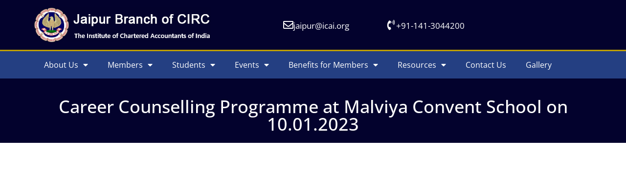

--- FILE ---
content_type: text/html; charset=UTF-8
request_url: https://jaipur-icai.org/icai-gallery/career-counselling-programme-at-malviya-convent-school-on-10-01-2023/
body_size: 25202
content:
<!doctype html>
<html lang="en-US">
<head>
	<meta charset="UTF-8">
		<meta name="viewport" content="width=device-width, initial-scale=1">
	<link rel="profile" href="https://gmpg.org/xfn/11">
	<title>Career Counselling Programme at Malviya Convent School on 10.01.2023 &#8211; ICAI-Jaipur</title>
<meta name='robots' content='max-image-preview:large' />
<link rel="alternate" type="application/rss+xml" title="ICAI-Jaipur &raquo; Feed" href="https://jaipur-icai.org/feed/" />
<link rel="alternate" type="application/rss+xml" title="ICAI-Jaipur &raquo; Comments Feed" href="https://jaipur-icai.org/comments/feed/" />
<link rel="alternate" title="oEmbed (JSON)" type="application/json+oembed" href="https://jaipur-icai.org/wp-json/oembed/1.0/embed?url=https%3A%2F%2Fjaipur-icai.org%2Ficai-gallery%2Fcareer-counselling-programme-at-malviya-convent-school-on-10-01-2023%2F" />
<link rel="alternate" title="oEmbed (XML)" type="text/xml+oembed" href="https://jaipur-icai.org/wp-json/oembed/1.0/embed?url=https%3A%2F%2Fjaipur-icai.org%2Ficai-gallery%2Fcareer-counselling-programme-at-malviya-convent-school-on-10-01-2023%2F&#038;format=xml" />
<style id='wp-img-auto-sizes-contain-inline-css'>
img:is([sizes=auto i],[sizes^="auto," i]){contain-intrinsic-size:3000px 1500px}
/*# sourceURL=wp-img-auto-sizes-contain-inline-css */
</style>

<style id='wp-emoji-styles-inline-css'>

	img.wp-smiley, img.emoji {
		display: inline !important;
		border: none !important;
		box-shadow: none !important;
		height: 1em !important;
		width: 1em !important;
		margin: 0 0.07em !important;
		vertical-align: -0.1em !important;
		background: none !important;
		padding: 0 !important;
	}
/*# sourceURL=wp-emoji-styles-inline-css */
</style>
<link rel='stylesheet' id='wp-block-library-css' href='https://jaipur-icai.org/wp-includes/css/dist/block-library/style.min.css?ver=6.9' media='all' />
<style id='classic-theme-styles-inline-css'>
/*! This file is auto-generated */
.wp-block-button__link{color:#fff;background-color:#32373c;border-radius:9999px;box-shadow:none;text-decoration:none;padding:calc(.667em + 2px) calc(1.333em + 2px);font-size:1.125em}.wp-block-file__button{background:#32373c;color:#fff;text-decoration:none}
/*# sourceURL=/wp-includes/css/classic-themes.min.css */
</style>
<style id='global-styles-inline-css'>
:root{--wp--preset--aspect-ratio--square: 1;--wp--preset--aspect-ratio--4-3: 4/3;--wp--preset--aspect-ratio--3-4: 3/4;--wp--preset--aspect-ratio--3-2: 3/2;--wp--preset--aspect-ratio--2-3: 2/3;--wp--preset--aspect-ratio--16-9: 16/9;--wp--preset--aspect-ratio--9-16: 9/16;--wp--preset--color--black: #000000;--wp--preset--color--cyan-bluish-gray: #abb8c3;--wp--preset--color--white: #ffffff;--wp--preset--color--pale-pink: #f78da7;--wp--preset--color--vivid-red: #cf2e2e;--wp--preset--color--luminous-vivid-orange: #ff6900;--wp--preset--color--luminous-vivid-amber: #fcb900;--wp--preset--color--light-green-cyan: #7bdcb5;--wp--preset--color--vivid-green-cyan: #00d084;--wp--preset--color--pale-cyan-blue: #8ed1fc;--wp--preset--color--vivid-cyan-blue: #0693e3;--wp--preset--color--vivid-purple: #9b51e0;--wp--preset--gradient--vivid-cyan-blue-to-vivid-purple: linear-gradient(135deg,rgb(6,147,227) 0%,rgb(155,81,224) 100%);--wp--preset--gradient--light-green-cyan-to-vivid-green-cyan: linear-gradient(135deg,rgb(122,220,180) 0%,rgb(0,208,130) 100%);--wp--preset--gradient--luminous-vivid-amber-to-luminous-vivid-orange: linear-gradient(135deg,rgb(252,185,0) 0%,rgb(255,105,0) 100%);--wp--preset--gradient--luminous-vivid-orange-to-vivid-red: linear-gradient(135deg,rgb(255,105,0) 0%,rgb(207,46,46) 100%);--wp--preset--gradient--very-light-gray-to-cyan-bluish-gray: linear-gradient(135deg,rgb(238,238,238) 0%,rgb(169,184,195) 100%);--wp--preset--gradient--cool-to-warm-spectrum: linear-gradient(135deg,rgb(74,234,220) 0%,rgb(151,120,209) 20%,rgb(207,42,186) 40%,rgb(238,44,130) 60%,rgb(251,105,98) 80%,rgb(254,248,76) 100%);--wp--preset--gradient--blush-light-purple: linear-gradient(135deg,rgb(255,206,236) 0%,rgb(152,150,240) 100%);--wp--preset--gradient--blush-bordeaux: linear-gradient(135deg,rgb(254,205,165) 0%,rgb(254,45,45) 50%,rgb(107,0,62) 100%);--wp--preset--gradient--luminous-dusk: linear-gradient(135deg,rgb(255,203,112) 0%,rgb(199,81,192) 50%,rgb(65,88,208) 100%);--wp--preset--gradient--pale-ocean: linear-gradient(135deg,rgb(255,245,203) 0%,rgb(182,227,212) 50%,rgb(51,167,181) 100%);--wp--preset--gradient--electric-grass: linear-gradient(135deg,rgb(202,248,128) 0%,rgb(113,206,126) 100%);--wp--preset--gradient--midnight: linear-gradient(135deg,rgb(2,3,129) 0%,rgb(40,116,252) 100%);--wp--preset--font-size--small: 13px;--wp--preset--font-size--medium: 20px;--wp--preset--font-size--large: 36px;--wp--preset--font-size--x-large: 42px;--wp--preset--spacing--20: 0.44rem;--wp--preset--spacing--30: 0.67rem;--wp--preset--spacing--40: 1rem;--wp--preset--spacing--50: 1.5rem;--wp--preset--spacing--60: 2.25rem;--wp--preset--spacing--70: 3.38rem;--wp--preset--spacing--80: 5.06rem;--wp--preset--shadow--natural: 6px 6px 9px rgba(0, 0, 0, 0.2);--wp--preset--shadow--deep: 12px 12px 50px rgba(0, 0, 0, 0.4);--wp--preset--shadow--sharp: 6px 6px 0px rgba(0, 0, 0, 0.2);--wp--preset--shadow--outlined: 6px 6px 0px -3px rgb(255, 255, 255), 6px 6px rgb(0, 0, 0);--wp--preset--shadow--crisp: 6px 6px 0px rgb(0, 0, 0);}:where(.is-layout-flex){gap: 0.5em;}:where(.is-layout-grid){gap: 0.5em;}body .is-layout-flex{display: flex;}.is-layout-flex{flex-wrap: wrap;align-items: center;}.is-layout-flex > :is(*, div){margin: 0;}body .is-layout-grid{display: grid;}.is-layout-grid > :is(*, div){margin: 0;}:where(.wp-block-columns.is-layout-flex){gap: 2em;}:where(.wp-block-columns.is-layout-grid){gap: 2em;}:where(.wp-block-post-template.is-layout-flex){gap: 1.25em;}:where(.wp-block-post-template.is-layout-grid){gap: 1.25em;}.has-black-color{color: var(--wp--preset--color--black) !important;}.has-cyan-bluish-gray-color{color: var(--wp--preset--color--cyan-bluish-gray) !important;}.has-white-color{color: var(--wp--preset--color--white) !important;}.has-pale-pink-color{color: var(--wp--preset--color--pale-pink) !important;}.has-vivid-red-color{color: var(--wp--preset--color--vivid-red) !important;}.has-luminous-vivid-orange-color{color: var(--wp--preset--color--luminous-vivid-orange) !important;}.has-luminous-vivid-amber-color{color: var(--wp--preset--color--luminous-vivid-amber) !important;}.has-light-green-cyan-color{color: var(--wp--preset--color--light-green-cyan) !important;}.has-vivid-green-cyan-color{color: var(--wp--preset--color--vivid-green-cyan) !important;}.has-pale-cyan-blue-color{color: var(--wp--preset--color--pale-cyan-blue) !important;}.has-vivid-cyan-blue-color{color: var(--wp--preset--color--vivid-cyan-blue) !important;}.has-vivid-purple-color{color: var(--wp--preset--color--vivid-purple) !important;}.has-black-background-color{background-color: var(--wp--preset--color--black) !important;}.has-cyan-bluish-gray-background-color{background-color: var(--wp--preset--color--cyan-bluish-gray) !important;}.has-white-background-color{background-color: var(--wp--preset--color--white) !important;}.has-pale-pink-background-color{background-color: var(--wp--preset--color--pale-pink) !important;}.has-vivid-red-background-color{background-color: var(--wp--preset--color--vivid-red) !important;}.has-luminous-vivid-orange-background-color{background-color: var(--wp--preset--color--luminous-vivid-orange) !important;}.has-luminous-vivid-amber-background-color{background-color: var(--wp--preset--color--luminous-vivid-amber) !important;}.has-light-green-cyan-background-color{background-color: var(--wp--preset--color--light-green-cyan) !important;}.has-vivid-green-cyan-background-color{background-color: var(--wp--preset--color--vivid-green-cyan) !important;}.has-pale-cyan-blue-background-color{background-color: var(--wp--preset--color--pale-cyan-blue) !important;}.has-vivid-cyan-blue-background-color{background-color: var(--wp--preset--color--vivid-cyan-blue) !important;}.has-vivid-purple-background-color{background-color: var(--wp--preset--color--vivid-purple) !important;}.has-black-border-color{border-color: var(--wp--preset--color--black) !important;}.has-cyan-bluish-gray-border-color{border-color: var(--wp--preset--color--cyan-bluish-gray) !important;}.has-white-border-color{border-color: var(--wp--preset--color--white) !important;}.has-pale-pink-border-color{border-color: var(--wp--preset--color--pale-pink) !important;}.has-vivid-red-border-color{border-color: var(--wp--preset--color--vivid-red) !important;}.has-luminous-vivid-orange-border-color{border-color: var(--wp--preset--color--luminous-vivid-orange) !important;}.has-luminous-vivid-amber-border-color{border-color: var(--wp--preset--color--luminous-vivid-amber) !important;}.has-light-green-cyan-border-color{border-color: var(--wp--preset--color--light-green-cyan) !important;}.has-vivid-green-cyan-border-color{border-color: var(--wp--preset--color--vivid-green-cyan) !important;}.has-pale-cyan-blue-border-color{border-color: var(--wp--preset--color--pale-cyan-blue) !important;}.has-vivid-cyan-blue-border-color{border-color: var(--wp--preset--color--vivid-cyan-blue) !important;}.has-vivid-purple-border-color{border-color: var(--wp--preset--color--vivid-purple) !important;}.has-vivid-cyan-blue-to-vivid-purple-gradient-background{background: var(--wp--preset--gradient--vivid-cyan-blue-to-vivid-purple) !important;}.has-light-green-cyan-to-vivid-green-cyan-gradient-background{background: var(--wp--preset--gradient--light-green-cyan-to-vivid-green-cyan) !important;}.has-luminous-vivid-amber-to-luminous-vivid-orange-gradient-background{background: var(--wp--preset--gradient--luminous-vivid-amber-to-luminous-vivid-orange) !important;}.has-luminous-vivid-orange-to-vivid-red-gradient-background{background: var(--wp--preset--gradient--luminous-vivid-orange-to-vivid-red) !important;}.has-very-light-gray-to-cyan-bluish-gray-gradient-background{background: var(--wp--preset--gradient--very-light-gray-to-cyan-bluish-gray) !important;}.has-cool-to-warm-spectrum-gradient-background{background: var(--wp--preset--gradient--cool-to-warm-spectrum) !important;}.has-blush-light-purple-gradient-background{background: var(--wp--preset--gradient--blush-light-purple) !important;}.has-blush-bordeaux-gradient-background{background: var(--wp--preset--gradient--blush-bordeaux) !important;}.has-luminous-dusk-gradient-background{background: var(--wp--preset--gradient--luminous-dusk) !important;}.has-pale-ocean-gradient-background{background: var(--wp--preset--gradient--pale-ocean) !important;}.has-electric-grass-gradient-background{background: var(--wp--preset--gradient--electric-grass) !important;}.has-midnight-gradient-background{background: var(--wp--preset--gradient--midnight) !important;}.has-small-font-size{font-size: var(--wp--preset--font-size--small) !important;}.has-medium-font-size{font-size: var(--wp--preset--font-size--medium) !important;}.has-large-font-size{font-size: var(--wp--preset--font-size--large) !important;}.has-x-large-font-size{font-size: var(--wp--preset--font-size--x-large) !important;}
:where(.wp-block-post-template.is-layout-flex){gap: 1.25em;}:where(.wp-block-post-template.is-layout-grid){gap: 1.25em;}
:where(.wp-block-term-template.is-layout-flex){gap: 1.25em;}:where(.wp-block-term-template.is-layout-grid){gap: 1.25em;}
:where(.wp-block-columns.is-layout-flex){gap: 2em;}:where(.wp-block-columns.is-layout-grid){gap: 2em;}
:root :where(.wp-block-pullquote){font-size: 1.5em;line-height: 1.6;}
/*# sourceURL=global-styles-inline-css */
</style>
<link rel='stylesheet' id='hello-elementor-css' href='https://jaipur-icai.org/wp-content/themes/hello-elementor/style.min.css?ver=2.6.1' media='all' />
<link rel='stylesheet' id='hello-elementor-theme-style-css' href='https://jaipur-icai.org/wp-content/themes/hello-elementor/theme.min.css?ver=2.6.1' media='all' />
<link rel='stylesheet' id='elementor-frontend-css' href='https://jaipur-icai.org/wp-content/plugins/elementor/assets/css/frontend.min.css?ver=3.33.6' media='all' />
<link rel='stylesheet' id='widget-image-css' href='https://jaipur-icai.org/wp-content/plugins/elementor/assets/css/widget-image.min.css?ver=3.33.6' media='all' />
<link rel='stylesheet' id='e-animation-pulse-css' href='https://jaipur-icai.org/wp-content/plugins/elementor/assets/lib/animations/styles/e-animation-pulse.min.css?ver=3.33.6' media='all' />
<link rel='stylesheet' id='widget-nav-menu-css' href='https://jaipur-icai.org/wp-content/plugins/elementor-pro/assets/css/widget-nav-menu.min.css?ver=3.30.0' media='all' />
<link rel='stylesheet' id='widget-icon-box-css' href='https://jaipur-icai.org/wp-content/plugins/elementor/assets/css/widget-icon-box.min.css?ver=3.33.6' media='all' />
<link rel='stylesheet' id='widget-heading-css' href='https://jaipur-icai.org/wp-content/plugins/elementor/assets/css/widget-heading.min.css?ver=3.33.6' media='all' />
<link rel='stylesheet' id='widget-social-icons-css' href='https://jaipur-icai.org/wp-content/plugins/elementor/assets/css/widget-social-icons.min.css?ver=3.33.6' media='all' />
<link rel='stylesheet' id='e-apple-webkit-css' href='https://jaipur-icai.org/wp-content/plugins/elementor/assets/css/conditionals/apple-webkit.min.css?ver=3.33.6' media='all' />
<link rel='stylesheet' id='e-animation-fadeInUp-css' href='https://jaipur-icai.org/wp-content/plugins/elementor/assets/lib/animations/styles/fadeInUp.min.css?ver=3.33.6' media='all' />
<link rel='stylesheet' id='swiper-css' href='https://jaipur-icai.org/wp-content/plugins/elementor/assets/lib/swiper/v8/css/swiper.min.css?ver=8.4.5' media='all' />
<link rel='stylesheet' id='e-swiper-css' href='https://jaipur-icai.org/wp-content/plugins/elementor/assets/css/conditionals/e-swiper.min.css?ver=3.33.6' media='all' />
<link rel='stylesheet' id='widget-gallery-css' href='https://jaipur-icai.org/wp-content/plugins/elementor-pro/assets/css/widget-gallery.min.css?ver=3.30.0' media='all' />
<link rel='stylesheet' id='elementor-gallery-css' href='https://jaipur-icai.org/wp-content/plugins/elementor/assets/lib/e-gallery/css/e-gallery.min.css?ver=1.2.0' media='all' />
<link rel='stylesheet' id='e-transitions-css' href='https://jaipur-icai.org/wp-content/plugins/elementor-pro/assets/css/conditionals/transitions.min.css?ver=3.30.0' media='all' />
<link rel='stylesheet' id='elementor-icons-css' href='https://jaipur-icai.org/wp-content/plugins/elementor/assets/lib/eicons/css/elementor-icons.min.css?ver=5.44.0' media='all' />
<link rel='stylesheet' id='elementor-post-5-css' href='https://jaipur-icai.org/wp-content/uploads/elementor/css/post-5.css?ver=1769265350' media='all' />
<link rel='stylesheet' id='elementor-post-12-css' href='https://jaipur-icai.org/wp-content/uploads/elementor/css/post-12.css?ver=1769265350' media='all' />
<link rel='stylesheet' id='elementor-post-54-css' href='https://jaipur-icai.org/wp-content/uploads/elementor/css/post-54.css?ver=1769265350' media='all' />
<link rel='stylesheet' id='elementor-post-277-css' href='https://jaipur-icai.org/wp-content/uploads/elementor/css/post-277.css?ver=1769265988' media='all' />
<link rel='stylesheet' id='ecs-styles-css' href='https://jaipur-icai.org/wp-content/plugins/ele-custom-skin/assets/css/ecs-style.css?ver=3.1.9' media='all' />
<link rel='stylesheet' id='elementor-post-9913-css' href='https://jaipur-icai.org/wp-content/uploads/elementor/css/post-9913.css?ver=1688719382' media='all' />
<link rel='stylesheet' id='elementor-post-9942-css' href='https://jaipur-icai.org/wp-content/uploads/elementor/css/post-9942.css?ver=1665720864' media='all' />
<link rel='stylesheet' id='elementor-post-9970-css' href='https://jaipur-icai.org/wp-content/uploads/elementor/css/post-9970.css?ver=1688719843' media='all' />
<link rel='stylesheet' id='elementor-post-10930-css' href='https://jaipur-icai.org/wp-content/uploads/elementor/css/post-10930.css?ver=1666176460' media='all' />
<link rel='stylesheet' id='elementor-gf-local-opensans-css' href='https://jaipur-icai.org/wp-content/uploads/elementor/google-fonts/css/opensans.css?ver=1750928708' media='all' />
<link rel='stylesheet' id='elementor-gf-local-roboto-css' href='https://jaipur-icai.org/wp-content/uploads/elementor/google-fonts/css/roboto.css?ver=1750928714' media='all' />
<link rel='stylesheet' id='elementor-icons-shared-0-css' href='https://jaipur-icai.org/wp-content/plugins/elementor/assets/lib/font-awesome/css/fontawesome.min.css?ver=5.15.3' media='all' />
<link rel='stylesheet' id='elementor-icons-fa-solid-css' href='https://jaipur-icai.org/wp-content/plugins/elementor/assets/lib/font-awesome/css/solid.min.css?ver=5.15.3' media='all' />
<link rel='stylesheet' id='elementor-icons-fa-regular-css' href='https://jaipur-icai.org/wp-content/plugins/elementor/assets/lib/font-awesome/css/regular.min.css?ver=5.15.3' media='all' />
<link rel='stylesheet' id='elementor-icons-fa-brands-css' href='https://jaipur-icai.org/wp-content/plugins/elementor/assets/lib/font-awesome/css/brands.min.css?ver=5.15.3' media='all' />
<script src="https://jaipur-icai.org/wp-includes/js/jquery/jquery.min.js?ver=3.7.1" id="jquery-core-js"></script>
<script src="https://jaipur-icai.org/wp-includes/js/jquery/jquery-migrate.min.js?ver=3.4.1" id="jquery-migrate-js"></script>
<script id="ecs_ajax_load-js-extra">
var ecs_ajax_params = {"ajaxurl":"https://jaipur-icai.org/wp-admin/admin-ajax.php","posts":"{\"page\":0,\"icai-gallery\":\"career-counselling-programme-at-malviya-convent-school-on-10-01-2023\",\"post_type\":\"icai-gallery\",\"name\":\"career-counselling-programme-at-malviya-convent-school-on-10-01-2023\",\"error\":\"\",\"m\":\"\",\"p\":0,\"post_parent\":\"\",\"subpost\":\"\",\"subpost_id\":\"\",\"attachment\":\"\",\"attachment_id\":0,\"pagename\":\"\",\"page_id\":0,\"second\":\"\",\"minute\":\"\",\"hour\":\"\",\"day\":0,\"monthnum\":0,\"year\":0,\"w\":0,\"category_name\":\"\",\"tag\":\"\",\"cat\":\"\",\"tag_id\":\"\",\"author\":\"\",\"author_name\":\"\",\"feed\":\"\",\"tb\":\"\",\"paged\":0,\"meta_key\":\"\",\"meta_value\":\"\",\"preview\":\"\",\"s\":\"\",\"sentence\":\"\",\"title\":\"\",\"fields\":\"all\",\"menu_order\":\"\",\"embed\":\"\",\"category__in\":[],\"category__not_in\":[],\"category__and\":[],\"post__in\":[],\"post__not_in\":[],\"post_name__in\":[],\"tag__in\":[],\"tag__not_in\":[],\"tag__and\":[],\"tag_slug__in\":[],\"tag_slug__and\":[],\"post_parent__in\":[],\"post_parent__not_in\":[],\"author__in\":[],\"author__not_in\":[],\"search_columns\":[],\"ignore_sticky_posts\":false,\"suppress_filters\":false,\"cache_results\":true,\"update_post_term_cache\":true,\"update_menu_item_cache\":false,\"lazy_load_term_meta\":true,\"update_post_meta_cache\":true,\"posts_per_page\":10,\"nopaging\":false,\"comments_per_page\":\"50\",\"no_found_rows\":false,\"order\":\"DESC\"}"};
//# sourceURL=ecs_ajax_load-js-extra
</script>
<script src="https://jaipur-icai.org/wp-content/plugins/ele-custom-skin/assets/js/ecs_ajax_pagination.js?ver=3.1.9" id="ecs_ajax_load-js"></script>
<script src="https://jaipur-icai.org/wp-content/plugins/ele-custom-skin/assets/js/ecs.js?ver=3.1.9" id="ecs-script-js"></script>
<link rel="https://api.w.org/" href="https://jaipur-icai.org/wp-json/" /><link rel="alternate" title="JSON" type="application/json" href="https://jaipur-icai.org/wp-json/wp/v2/icai-gallery/12197" /><link rel="EditURI" type="application/rsd+xml" title="RSD" href="https://jaipur-icai.org/xmlrpc.php?rsd" />
<meta name="generator" content="WordPress 6.9" />
<link rel="canonical" href="https://jaipur-icai.org/icai-gallery/career-counselling-programme-at-malviya-convent-school-on-10-01-2023/" />
<link rel='shortlink' href='https://jaipur-icai.org/?p=12197' />
<meta name="generator" content="Elementor 3.33.6; features: additional_custom_breakpoints; settings: css_print_method-external, google_font-enabled, font_display-auto">
			<style>
				.e-con.e-parent:nth-of-type(n+4):not(.e-lazyloaded):not(.e-no-lazyload),
				.e-con.e-parent:nth-of-type(n+4):not(.e-lazyloaded):not(.e-no-lazyload) * {
					background-image: none !important;
				}
				@media screen and (max-height: 1024px) {
					.e-con.e-parent:nth-of-type(n+3):not(.e-lazyloaded):not(.e-no-lazyload),
					.e-con.e-parent:nth-of-type(n+3):not(.e-lazyloaded):not(.e-no-lazyload) * {
						background-image: none !important;
					}
				}
				@media screen and (max-height: 640px) {
					.e-con.e-parent:nth-of-type(n+2):not(.e-lazyloaded):not(.e-no-lazyload),
					.e-con.e-parent:nth-of-type(n+2):not(.e-lazyloaded):not(.e-no-lazyload) * {
						background-image: none !important;
					}
				}
			</style>
			<link rel="icon" href="https://jaipur-icai.org/wp-content/uploads/2022/10/favicon.ico" sizes="32x32" />
<link rel="icon" href="https://jaipur-icai.org/wp-content/uploads/2022/10/favicon.ico" sizes="192x192" />
<link rel="apple-touch-icon" href="https://jaipur-icai.org/wp-content/uploads/2022/10/favicon.ico" />
<meta name="msapplication-TileImage" content="https://jaipur-icai.org/wp-content/uploads/2022/10/favicon.ico" />
</head>
<body class="wp-singular icai-gallery-template-default single single-icai-gallery postid-12197 wp-custom-logo wp-theme-hello-elementor elementor-default elementor-kit-5 elementor-page-277">


<a class="skip-link screen-reader-text" href="#content">
	Skip to content</a>

		<div data-elementor-type="header" data-elementor-id="12" class="elementor elementor-12 elementor-location-header" data-elementor-post-type="elementor_library">
					<section class="elementor-section elementor-top-section elementor-element elementor-element-41b77c96 elementor-section-height-min-height elementor-section-content-middle elementor-hidden-desktop elementor-section-boxed elementor-section-height-default elementor-section-items-middle" data-id="41b77c96" data-element_type="section" data-settings="{&quot;background_background&quot;:&quot;classic&quot;}">
						<div class="elementor-container elementor-column-gap-no">
					<div class="elementor-column elementor-col-50 elementor-top-column elementor-element elementor-element-1bb24f8e" data-id="1bb24f8e" data-element_type="column">
			<div class="elementor-widget-wrap elementor-element-populated">
						<div class="elementor-element elementor-element-7bcd2a5d elementor-widget elementor-widget-theme-site-logo elementor-widget-image" data-id="7bcd2a5d" data-element_type="widget" data-widget_type="theme-site-logo.default">
				<div class="elementor-widget-container">
											<a href="https://jaipur-icai.org">
			<img width="362" height="72" src="https://jaipur-icai.org/wp-content/uploads/2022/09/icai-logo.jpg" class="attachment-full size-full wp-image-20" alt="" />				</a>
											</div>
				</div>
					</div>
		</div>
				<div class="elementor-column elementor-col-50 elementor-top-column elementor-element elementor-element-4aa4a00e" data-id="4aa4a00e" data-element_type="column">
			<div class="elementor-widget-wrap elementor-element-populated">
						<div class="elementor-element elementor-element-39ddc9b elementor-nav-menu__align-end elementor-nav-menu--stretch elementor-nav-menu--dropdown-tablet elementor-nav-menu__text-align-aside elementor-nav-menu--toggle elementor-nav-menu--burger elementor-widget elementor-widget-nav-menu" data-id="39ddc9b" data-element_type="widget" data-settings="{&quot;submenu_icon&quot;:{&quot;value&quot;:&quot;&lt;i class=\&quot;fas fa-chevron-down\&quot;&gt;&lt;\/i&gt;&quot;,&quot;library&quot;:&quot;fa-solid&quot;},&quot;full_width&quot;:&quot;stretch&quot;,&quot;toggle_icon_hover_animation&quot;:&quot;pulse&quot;,&quot;layout&quot;:&quot;horizontal&quot;,&quot;toggle&quot;:&quot;burger&quot;}" data-widget_type="nav-menu.default">
				<div class="elementor-widget-container">
								<nav aria-label="Menu" class="elementor-nav-menu--main elementor-nav-menu__container elementor-nav-menu--layout-horizontal e--pointer-none">
				<ul id="menu-1-39ddc9b" class="elementor-nav-menu"><li class="menu-item menu-item-type-custom menu-item-object-custom menu-item-has-children menu-item-17081"><a href="#" class="elementor-item elementor-item-anchor">About Us</a>
<ul class="sub-menu elementor-nav-menu--dropdown">
	<li class="menu-item menu-item-type-post_type menu-item-object-page menu-item-17079"><a href="https://jaipur-icai.org/jaipur-branch/" class="elementor-sub-item">Jaipur Branch</a></li>
	<li class="menu-item menu-item-type-post_type menu-item-object-page menu-item-17075"><a href="https://jaipur-icai.org/committee/" class="elementor-sub-item">Committee</a></li>
	<li class="menu-item menu-item-type-post_type menu-item-object-page menu-item-17076"><a href="https://jaipur-icai.org/past-chairman/" class="elementor-sub-item">Past Chairman &#038; Secretary</a></li>
	<li class="menu-item menu-item-type-post_type menu-item-object-page menu-item-17078"><a href="https://jaipur-icai.org/operational-timings/" class="elementor-sub-item">Operational Timings</a></li>
</ul>
</li>
<li class="menu-item menu-item-type-custom menu-item-object-custom menu-item-has-children menu-item-110"><a href="#" class="elementor-item elementor-item-anchor">Members</a>
<ul class="sub-menu elementor-nav-menu--dropdown">
	<li class="menu-item menu-item-type-custom menu-item-object-custom menu-item-10210"><a target="_blank" href="http://www.icai.org/new_category.html?c_id=91" class="elementor-sub-item">Empanelment</a></li>
	<li class="menu-item menu-item-type-custom menu-item-object-custom menu-item-10211"><a target="_blank" href="http://www.icai.org/new_category.html?c_id=81" class="elementor-sub-item">Post Qualification Courses</a></li>
	<li class="menu-item menu-item-type-custom menu-item-object-custom menu-item-10213"><a target="_blank" href="https://cpeapp.icai.org/member/login" class="elementor-sub-item">Know Your CPE</a></li>
	<li class="menu-item menu-item-type-custom menu-item-object-custom menu-item-10664"><a href="https://cajobs.icai.org" class="elementor-sub-item">Job Portal</a></li>
</ul>
</li>
<li class="menu-item menu-item-type-custom menu-item-object-custom menu-item-has-children menu-item-184"><a href="#" class="elementor-item elementor-item-anchor">Students</a>
<ul class="sub-menu elementor-nav-menu--dropdown">
	<li class="menu-item menu-item-type-custom menu-item-object-custom menu-item-10217"><a target="_blank" href="https://www.icaionlineregistration.org/" class="elementor-sub-item">ITT-OC-MCS Portal</a></li>
	<li class="menu-item menu-item-type-custom menu-item-object-custom menu-item-10214"><a target="_blank" href="https://bosactivities.icai.org/" class="elementor-sub-item">Student Activity Platform (BOS)</a></li>
	<li class="menu-item menu-item-type-custom menu-item-object-custom menu-item-10215"><a target="_blank" href="https://pttest.icai.org/" class="elementor-sub-item">ICAI- BoS Practical Training Assessment</a></li>
	<li class="menu-item menu-item-type-custom menu-item-object-custom menu-item-10216"><a target="_blank" href="https://learning.icai.org/iDH/icai/" class="elementor-sub-item">Digital Learning Hub</a></li>
	<li class="menu-item menu-item-type-custom menu-item-object-custom menu-item-10219"><a target="_blank" href="https://eservices.icai.org/per/g21/pub/1666/SelfServices/templates/Login%20Folder21052019122446/Login%20Folder/ICAI%20Phase%20II%20Login%20Page521052019122546.html" class="elementor-sub-item">Self Service Portal</a></li>
	<li class="menu-item menu-item-type-custom menu-item-object-custom menu-item-10220"><a target="_blank" href="https://cajobs.icai.org" class="elementor-sub-item">Job Portal</a></li>
	<li class="menu-item menu-item-type-custom menu-item-object-custom menu-item-10221"><a target="_blank" href="https://app.icai.org/homepage" class="elementor-sub-item">Articleship &#038; Industrial Training Placement Platform</a></li>
</ul>
</li>
<li class="menu-item menu-item-type-custom menu-item-object-custom menu-item-has-children menu-item-9960"><a href="https://jaipur-icai.org/upcoming-events/" class="elementor-item">Events</a>
<ul class="sub-menu elementor-nav-menu--dropdown">
	<li class="menu-item menu-item-type-post_type menu-item-object-page menu-item-has-children menu-item-186"><a href="https://jaipur-icai.org/upcoming-events/" class="elementor-sub-item">Upcoming Events</a>
	<ul class="sub-menu elementor-nav-menu--dropdown">
		<li class="menu-item menu-item-type-post_type menu-item-object-page menu-item-13036"><a href="https://jaipur-icai.org/upcoming-events-for-members/" class="elementor-sub-item">Upcoming Events for Members</a></li>
		<li class="menu-item menu-item-type-post_type menu-item-object-page menu-item-13035"><a href="https://jaipur-icai.org/upcoming-events-for-students/" class="elementor-sub-item">Upcoming Events for Students</a></li>
		<li class="menu-item menu-item-type-post_type menu-item-object-page menu-item-17148"><a href="https://jaipur-icai.org/upcoming-events-for-non-members/" class="elementor-sub-item">Upcoming Events for Non Members</a></li>
	</ul>
</li>
	<li class="menu-item menu-item-type-post_type menu-item-object-page menu-item-9956"><a href="https://jaipur-icai.org/past-events/" class="elementor-sub-item">Past Events</a></li>
</ul>
</li>
<li class="menu-item menu-item-type-post_type menu-item-object-page menu-item-has-children menu-item-10488"><a href="https://jaipur-icai.org/benefits-for-members/" class="elementor-item">Benefits for Members</a>
<ul class="sub-menu elementor-nav-menu--dropdown">
	<li class="menu-item menu-item-type-post_type menu-item-object-page menu-item-10383"><a href="https://jaipur-icai.org/benefits-for-members/cafe-restaurants/" class="elementor-sub-item">Cafe / Restaurants</a></li>
	<li class="menu-item menu-item-type-post_type menu-item-object-page menu-item-10384"><a href="https://jaipur-icai.org/benefits-for-members/hospitals/" class="elementor-sub-item">Hospitals</a></li>
	<li class="menu-item menu-item-type-post_type menu-item-object-page menu-item-10400"><a href="https://jaipur-icai.org/benefits-for-members/hotels/" class="elementor-sub-item">Hotels</a></li>
	<li class="menu-item menu-item-type-post_type menu-item-object-page menu-item-10469"><a href="https://jaipur-icai.org/benefits-for-members/car-service-center/" class="elementor-sub-item">Car Service Center</a></li>
	<li class="menu-item menu-item-type-post_type menu-item-object-page menu-item-10474"><a href="https://jaipur-icai.org/benefits-for-members/schools/" class="elementor-sub-item">Schools</a></li>
	<li class="menu-item menu-item-type-post_type menu-item-object-page menu-item-10467"><a href="https://jaipur-icai.org/benefits-for-members/bakery/" class="elementor-sub-item">Bakery</a></li>
	<li class="menu-item menu-item-type-post_type menu-item-object-page menu-item-10475"><a href="https://jaipur-icai.org/benefits-for-members/diagnostics-labs/" class="elementor-sub-item">Diagnostics Labs</a></li>
	<li class="menu-item menu-item-type-post_type menu-item-object-page menu-item-10471"><a href="https://jaipur-icai.org/benefits-for-members/physiotherapist/" class="elementor-sub-item">Physiotherapist</a></li>
	<li class="menu-item menu-item-type-post_type menu-item-object-page menu-item-10472"><a href="https://jaipur-icai.org/benefits-for-members/dentist/" class="elementor-sub-item">Dentist</a></li>
	<li class="menu-item menu-item-type-post_type menu-item-object-page menu-item-10477"><a href="https://jaipur-icai.org/benefits-for-members/opticals/" class="elementor-sub-item">Opticals</a></li>
	<li class="menu-item menu-item-type-post_type menu-item-object-page menu-item-10476"><a href="https://jaipur-icai.org/benefits-for-members/jewellery-showroom/" class="elementor-sub-item">Jewellery Showroom</a></li>
	<li class="menu-item menu-item-type-post_type menu-item-object-page menu-item-10470"><a href="https://jaipur-icai.org/benefits-for-members/garments/" class="elementor-sub-item">Garments</a></li>
	<li class="menu-item menu-item-type-post_type menu-item-object-page menu-item-10473"><a href="https://jaipur-icai.org/benefits-for-members/sports-academy/" class="elementor-sub-item">Sports &amp; Fitness</a></li>
	<li class="menu-item menu-item-type-post_type menu-item-object-page menu-item-10468"><a href="https://jaipur-icai.org/benefits-for-members/beauty-salon/" class="elementor-sub-item">Beauty Salon</a></li>
	<li class="menu-item menu-item-type-post_type menu-item-object-page menu-item-12914"><a href="https://jaipur-icai.org/benefits-for-members/electronics/" class="elementor-sub-item">Electronics</a></li>
	<li class="menu-item menu-item-type-post_type menu-item-object-page menu-item-10466"><a href="https://jaipur-icai.org/benefits-for-members/others/" class="elementor-sub-item">Others</a></li>
</ul>
</li>
<li class="menu-item menu-item-type-post_type menu-item-object-page menu-item-has-children menu-item-185"><a href="https://jaipur-icai.org/resources/" class="elementor-item">Resources</a>
<ul class="sub-menu elementor-nav-menu--dropdown">
	<li class="menu-item menu-item-type-post_type menu-item-object-page menu-item-10683"><a href="https://jaipur-icai.org/background-materials/" class="elementor-sub-item">Background Materials</a></li>
	<li class="menu-item menu-item-type-post_type menu-item-object-page menu-item-has-children menu-item-10675"><a href="https://jaipur-icai.org/?page_id=80" class="elementor-sub-item">News Letter</a>
	<ul class="sub-menu elementor-nav-menu--dropdown">
		<li class="menu-item menu-item-type-post_type menu-item-object-page menu-item-10689"><a href="https://jaipur-icai.org/newsletters-members/" class="elementor-sub-item">Members</a></li>
		<li class="menu-item menu-item-type-post_type menu-item-object-page menu-item-10688"><a href="https://jaipur-icai.org/newsletters-students/" class="elementor-sub-item">Students</a></li>
	</ul>
</li>
	<li class="menu-item menu-item-type-custom menu-item-object-custom menu-item-10679"><a target="_blank" href="https://learning.icai.org/iDH/icai/" class="elementor-sub-item">Digital Learning Hub-ICAI</a></li>
	<li class="menu-item menu-item-type-post_type menu-item-object-page menu-item-10681"><a href="https://jaipur-icai.org/tenders/" class="elementor-sub-item">Tenders</a></li>
</ul>
</li>
<li class="menu-item menu-item-type-post_type menu-item-object-page menu-item-188"><a href="https://jaipur-icai.org/contact-us/" class="elementor-item">Contact Us</a></li>
<li class="menu-item menu-item-type-post_type menu-item-object-page menu-item-187"><a href="https://jaipur-icai.org/gallery/" class="elementor-item">Gallery</a></li>
</ul>			</nav>
					<div class="elementor-menu-toggle" role="button" tabindex="0" aria-label="Menu Toggle" aria-expanded="false">
			<i aria-hidden="true" role="presentation" class="elementor-menu-toggle__icon--open elementor-animation-pulse fas fa-bars"></i><i aria-hidden="true" role="presentation" class="elementor-menu-toggle__icon--close elementor-animation-pulse eicon-close"></i>		</div>
					<nav class="elementor-nav-menu--dropdown elementor-nav-menu__container" aria-hidden="true">
				<ul id="menu-2-39ddc9b" class="elementor-nav-menu"><li class="menu-item menu-item-type-custom menu-item-object-custom menu-item-has-children menu-item-17081"><a href="#" class="elementor-item elementor-item-anchor" tabindex="-1">About Us</a>
<ul class="sub-menu elementor-nav-menu--dropdown">
	<li class="menu-item menu-item-type-post_type menu-item-object-page menu-item-17079"><a href="https://jaipur-icai.org/jaipur-branch/" class="elementor-sub-item" tabindex="-1">Jaipur Branch</a></li>
	<li class="menu-item menu-item-type-post_type menu-item-object-page menu-item-17075"><a href="https://jaipur-icai.org/committee/" class="elementor-sub-item" tabindex="-1">Committee</a></li>
	<li class="menu-item menu-item-type-post_type menu-item-object-page menu-item-17076"><a href="https://jaipur-icai.org/past-chairman/" class="elementor-sub-item" tabindex="-1">Past Chairman &#038; Secretary</a></li>
	<li class="menu-item menu-item-type-post_type menu-item-object-page menu-item-17078"><a href="https://jaipur-icai.org/operational-timings/" class="elementor-sub-item" tabindex="-1">Operational Timings</a></li>
</ul>
</li>
<li class="menu-item menu-item-type-custom menu-item-object-custom menu-item-has-children menu-item-110"><a href="#" class="elementor-item elementor-item-anchor" tabindex="-1">Members</a>
<ul class="sub-menu elementor-nav-menu--dropdown">
	<li class="menu-item menu-item-type-custom menu-item-object-custom menu-item-10210"><a target="_blank" href="http://www.icai.org/new_category.html?c_id=91" class="elementor-sub-item" tabindex="-1">Empanelment</a></li>
	<li class="menu-item menu-item-type-custom menu-item-object-custom menu-item-10211"><a target="_blank" href="http://www.icai.org/new_category.html?c_id=81" class="elementor-sub-item" tabindex="-1">Post Qualification Courses</a></li>
	<li class="menu-item menu-item-type-custom menu-item-object-custom menu-item-10213"><a target="_blank" href="https://cpeapp.icai.org/member/login" class="elementor-sub-item" tabindex="-1">Know Your CPE</a></li>
	<li class="menu-item menu-item-type-custom menu-item-object-custom menu-item-10664"><a href="https://cajobs.icai.org" class="elementor-sub-item" tabindex="-1">Job Portal</a></li>
</ul>
</li>
<li class="menu-item menu-item-type-custom menu-item-object-custom menu-item-has-children menu-item-184"><a href="#" class="elementor-item elementor-item-anchor" tabindex="-1">Students</a>
<ul class="sub-menu elementor-nav-menu--dropdown">
	<li class="menu-item menu-item-type-custom menu-item-object-custom menu-item-10217"><a target="_blank" href="https://www.icaionlineregistration.org/" class="elementor-sub-item" tabindex="-1">ITT-OC-MCS Portal</a></li>
	<li class="menu-item menu-item-type-custom menu-item-object-custom menu-item-10214"><a target="_blank" href="https://bosactivities.icai.org/" class="elementor-sub-item" tabindex="-1">Student Activity Platform (BOS)</a></li>
	<li class="menu-item menu-item-type-custom menu-item-object-custom menu-item-10215"><a target="_blank" href="https://pttest.icai.org/" class="elementor-sub-item" tabindex="-1">ICAI- BoS Practical Training Assessment</a></li>
	<li class="menu-item menu-item-type-custom menu-item-object-custom menu-item-10216"><a target="_blank" href="https://learning.icai.org/iDH/icai/" class="elementor-sub-item" tabindex="-1">Digital Learning Hub</a></li>
	<li class="menu-item menu-item-type-custom menu-item-object-custom menu-item-10219"><a target="_blank" href="https://eservices.icai.org/per/g21/pub/1666/SelfServices/templates/Login%20Folder21052019122446/Login%20Folder/ICAI%20Phase%20II%20Login%20Page521052019122546.html" class="elementor-sub-item" tabindex="-1">Self Service Portal</a></li>
	<li class="menu-item menu-item-type-custom menu-item-object-custom menu-item-10220"><a target="_blank" href="https://cajobs.icai.org" class="elementor-sub-item" tabindex="-1">Job Portal</a></li>
	<li class="menu-item menu-item-type-custom menu-item-object-custom menu-item-10221"><a target="_blank" href="https://app.icai.org/homepage" class="elementor-sub-item" tabindex="-1">Articleship &#038; Industrial Training Placement Platform</a></li>
</ul>
</li>
<li class="menu-item menu-item-type-custom menu-item-object-custom menu-item-has-children menu-item-9960"><a href="https://jaipur-icai.org/upcoming-events/" class="elementor-item" tabindex="-1">Events</a>
<ul class="sub-menu elementor-nav-menu--dropdown">
	<li class="menu-item menu-item-type-post_type menu-item-object-page menu-item-has-children menu-item-186"><a href="https://jaipur-icai.org/upcoming-events/" class="elementor-sub-item" tabindex="-1">Upcoming Events</a>
	<ul class="sub-menu elementor-nav-menu--dropdown">
		<li class="menu-item menu-item-type-post_type menu-item-object-page menu-item-13036"><a href="https://jaipur-icai.org/upcoming-events-for-members/" class="elementor-sub-item" tabindex="-1">Upcoming Events for Members</a></li>
		<li class="menu-item menu-item-type-post_type menu-item-object-page menu-item-13035"><a href="https://jaipur-icai.org/upcoming-events-for-students/" class="elementor-sub-item" tabindex="-1">Upcoming Events for Students</a></li>
		<li class="menu-item menu-item-type-post_type menu-item-object-page menu-item-17148"><a href="https://jaipur-icai.org/upcoming-events-for-non-members/" class="elementor-sub-item" tabindex="-1">Upcoming Events for Non Members</a></li>
	</ul>
</li>
	<li class="menu-item menu-item-type-post_type menu-item-object-page menu-item-9956"><a href="https://jaipur-icai.org/past-events/" class="elementor-sub-item" tabindex="-1">Past Events</a></li>
</ul>
</li>
<li class="menu-item menu-item-type-post_type menu-item-object-page menu-item-has-children menu-item-10488"><a href="https://jaipur-icai.org/benefits-for-members/" class="elementor-item" tabindex="-1">Benefits for Members</a>
<ul class="sub-menu elementor-nav-menu--dropdown">
	<li class="menu-item menu-item-type-post_type menu-item-object-page menu-item-10383"><a href="https://jaipur-icai.org/benefits-for-members/cafe-restaurants/" class="elementor-sub-item" tabindex="-1">Cafe / Restaurants</a></li>
	<li class="menu-item menu-item-type-post_type menu-item-object-page menu-item-10384"><a href="https://jaipur-icai.org/benefits-for-members/hospitals/" class="elementor-sub-item" tabindex="-1">Hospitals</a></li>
	<li class="menu-item menu-item-type-post_type menu-item-object-page menu-item-10400"><a href="https://jaipur-icai.org/benefits-for-members/hotels/" class="elementor-sub-item" tabindex="-1">Hotels</a></li>
	<li class="menu-item menu-item-type-post_type menu-item-object-page menu-item-10469"><a href="https://jaipur-icai.org/benefits-for-members/car-service-center/" class="elementor-sub-item" tabindex="-1">Car Service Center</a></li>
	<li class="menu-item menu-item-type-post_type menu-item-object-page menu-item-10474"><a href="https://jaipur-icai.org/benefits-for-members/schools/" class="elementor-sub-item" tabindex="-1">Schools</a></li>
	<li class="menu-item menu-item-type-post_type menu-item-object-page menu-item-10467"><a href="https://jaipur-icai.org/benefits-for-members/bakery/" class="elementor-sub-item" tabindex="-1">Bakery</a></li>
	<li class="menu-item menu-item-type-post_type menu-item-object-page menu-item-10475"><a href="https://jaipur-icai.org/benefits-for-members/diagnostics-labs/" class="elementor-sub-item" tabindex="-1">Diagnostics Labs</a></li>
	<li class="menu-item menu-item-type-post_type menu-item-object-page menu-item-10471"><a href="https://jaipur-icai.org/benefits-for-members/physiotherapist/" class="elementor-sub-item" tabindex="-1">Physiotherapist</a></li>
	<li class="menu-item menu-item-type-post_type menu-item-object-page menu-item-10472"><a href="https://jaipur-icai.org/benefits-for-members/dentist/" class="elementor-sub-item" tabindex="-1">Dentist</a></li>
	<li class="menu-item menu-item-type-post_type menu-item-object-page menu-item-10477"><a href="https://jaipur-icai.org/benefits-for-members/opticals/" class="elementor-sub-item" tabindex="-1">Opticals</a></li>
	<li class="menu-item menu-item-type-post_type menu-item-object-page menu-item-10476"><a href="https://jaipur-icai.org/benefits-for-members/jewellery-showroom/" class="elementor-sub-item" tabindex="-1">Jewellery Showroom</a></li>
	<li class="menu-item menu-item-type-post_type menu-item-object-page menu-item-10470"><a href="https://jaipur-icai.org/benefits-for-members/garments/" class="elementor-sub-item" tabindex="-1">Garments</a></li>
	<li class="menu-item menu-item-type-post_type menu-item-object-page menu-item-10473"><a href="https://jaipur-icai.org/benefits-for-members/sports-academy/" class="elementor-sub-item" tabindex="-1">Sports &amp; Fitness</a></li>
	<li class="menu-item menu-item-type-post_type menu-item-object-page menu-item-10468"><a href="https://jaipur-icai.org/benefits-for-members/beauty-salon/" class="elementor-sub-item" tabindex="-1">Beauty Salon</a></li>
	<li class="menu-item menu-item-type-post_type menu-item-object-page menu-item-12914"><a href="https://jaipur-icai.org/benefits-for-members/electronics/" class="elementor-sub-item" tabindex="-1">Electronics</a></li>
	<li class="menu-item menu-item-type-post_type menu-item-object-page menu-item-10466"><a href="https://jaipur-icai.org/benefits-for-members/others/" class="elementor-sub-item" tabindex="-1">Others</a></li>
</ul>
</li>
<li class="menu-item menu-item-type-post_type menu-item-object-page menu-item-has-children menu-item-185"><a href="https://jaipur-icai.org/resources/" class="elementor-item" tabindex="-1">Resources</a>
<ul class="sub-menu elementor-nav-menu--dropdown">
	<li class="menu-item menu-item-type-post_type menu-item-object-page menu-item-10683"><a href="https://jaipur-icai.org/background-materials/" class="elementor-sub-item" tabindex="-1">Background Materials</a></li>
	<li class="menu-item menu-item-type-post_type menu-item-object-page menu-item-has-children menu-item-10675"><a href="https://jaipur-icai.org/?page_id=80" class="elementor-sub-item" tabindex="-1">News Letter</a>
	<ul class="sub-menu elementor-nav-menu--dropdown">
		<li class="menu-item menu-item-type-post_type menu-item-object-page menu-item-10689"><a href="https://jaipur-icai.org/newsletters-members/" class="elementor-sub-item" tabindex="-1">Members</a></li>
		<li class="menu-item menu-item-type-post_type menu-item-object-page menu-item-10688"><a href="https://jaipur-icai.org/newsletters-students/" class="elementor-sub-item" tabindex="-1">Students</a></li>
	</ul>
</li>
	<li class="menu-item menu-item-type-custom menu-item-object-custom menu-item-10679"><a target="_blank" href="https://learning.icai.org/iDH/icai/" class="elementor-sub-item" tabindex="-1">Digital Learning Hub-ICAI</a></li>
	<li class="menu-item menu-item-type-post_type menu-item-object-page menu-item-10681"><a href="https://jaipur-icai.org/tenders/" class="elementor-sub-item" tabindex="-1">Tenders</a></li>
</ul>
</li>
<li class="menu-item menu-item-type-post_type menu-item-object-page menu-item-188"><a href="https://jaipur-icai.org/contact-us/" class="elementor-item" tabindex="-1">Contact Us</a></li>
<li class="menu-item menu-item-type-post_type menu-item-object-page menu-item-187"><a href="https://jaipur-icai.org/gallery/" class="elementor-item" tabindex="-1">Gallery</a></li>
</ul>			</nav>
						</div>
				</div>
					</div>
		</div>
					</div>
		</section>
				<section class="elementor-section elementor-top-section elementor-element elementor-element-5192114 elementor-section-height-min-height elementor-section-content-middle elementor-hidden-tablet elementor-hidden-mobile elementor-section-boxed elementor-section-height-default elementor-section-items-middle" data-id="5192114" data-element_type="section" data-settings="{&quot;background_background&quot;:&quot;classic&quot;}">
						<div class="elementor-container elementor-column-gap-no">
					<div class="elementor-column elementor-col-50 elementor-top-column elementor-element elementor-element-bbac152" data-id="bbac152" data-element_type="column">
			<div class="elementor-widget-wrap elementor-element-populated">
						<div class="elementor-element elementor-element-9318701 elementor-widget elementor-widget-theme-site-logo elementor-widget-image" data-id="9318701" data-element_type="widget" data-widget_type="theme-site-logo.default">
				<div class="elementor-widget-container">
											<a href="https://jaipur-icai.org">
			<img width="362" height="72" src="https://jaipur-icai.org/wp-content/uploads/2022/09/icai-logo.jpg" class="attachment-full size-full wp-image-20" alt="" />				</a>
											</div>
				</div>
					</div>
		</div>
				<div class="elementor-column elementor-col-50 elementor-top-column elementor-element elementor-element-406f79c" data-id="406f79c" data-element_type="column">
			<div class="elementor-widget-wrap elementor-element-populated">
						<section class="elementor-section elementor-inner-section elementor-element elementor-element-1b239d5 elementor-hidden-phone elementor-section-boxed elementor-section-height-default elementor-section-height-default" data-id="1b239d5" data-element_type="section">
						<div class="elementor-container elementor-column-gap-default">
					<div class="elementor-column elementor-col-33 elementor-inner-column elementor-element elementor-element-b96f406" data-id="b96f406" data-element_type="column">
			<div class="elementor-widget-wrap elementor-element-populated">
						<div class="elementor-element elementor-element-7815c7d elementor-position-left elementor-view-default elementor-mobile-position-top elementor-widget elementor-widget-icon-box" data-id="7815c7d" data-element_type="widget" data-widget_type="icon-box.default">
				<div class="elementor-widget-container">
							<div class="elementor-icon-box-wrapper">

						<div class="elementor-icon-box-icon">
				<span  class="elementor-icon">
				<i aria-hidden="true" class="far fa-envelope"></i>				</span>
			</div>
			
						<div class="elementor-icon-box-content">

									<h3 class="elementor-icon-box-title">
						<span  >
							jaipur@icai.org						</span>
					</h3>
				
				
			</div>
			
		</div>
						</div>
				</div>
					</div>
		</div>
				<div class="elementor-column elementor-col-33 elementor-inner-column elementor-element elementor-element-7614ae8" data-id="7614ae8" data-element_type="column">
			<div class="elementor-widget-wrap elementor-element-populated">
						<div class="elementor-element elementor-element-0e55426 elementor-position-left elementor-view-default elementor-mobile-position-top elementor-widget elementor-widget-icon-box" data-id="0e55426" data-element_type="widget" data-widget_type="icon-box.default">
				<div class="elementor-widget-container">
							<div class="elementor-icon-box-wrapper">

						<div class="elementor-icon-box-icon">
				<span  class="elementor-icon">
				<i aria-hidden="true" class="fas fa-phone-volume"></i>				</span>
			</div>
			
						<div class="elementor-icon-box-content">

									<h3 class="elementor-icon-box-title">
						<span  >
							 +91-141-3044200						</span>
					</h3>
				
				
			</div>
			
		</div>
						</div>
				</div>
					</div>
		</div>
				<div class="elementor-column elementor-col-33 elementor-inner-column elementor-element elementor-element-36d28f2" data-id="36d28f2" data-element_type="column">
			<div class="elementor-widget-wrap">
							</div>
		</div>
					</div>
		</section>
					</div>
		</div>
					</div>
		</section>
				<nav class="elementor-section elementor-top-section elementor-element elementor-element-2a9545cf elementor-section-content-middle elementor-hidden-tablet elementor-hidden-mobile elementor-section-boxed elementor-section-height-default elementor-section-height-default" data-id="2a9545cf" data-element_type="section" data-settings="{&quot;background_background&quot;:&quot;classic&quot;}">
						<div class="elementor-container elementor-column-gap-no">
					<div class="elementor-column elementor-col-100 elementor-top-column elementor-element elementor-element-2e35163c" data-id="2e35163c" data-element_type="column">
			<div class="elementor-widget-wrap elementor-element-populated">
						<div class="elementor-element elementor-element-1b6475e7 elementor-nav-menu--stretch elementor-nav-menu--dropdown-tablet elementor-nav-menu__text-align-aside elementor-nav-menu--toggle elementor-nav-menu--burger elementor-widget elementor-widget-nav-menu" data-id="1b6475e7" data-element_type="widget" data-settings="{&quot;full_width&quot;:&quot;stretch&quot;,&quot;_animation&quot;:&quot;none&quot;,&quot;layout&quot;:&quot;horizontal&quot;,&quot;submenu_icon&quot;:{&quot;value&quot;:&quot;&lt;i class=\&quot;fas fa-caret-down\&quot;&gt;&lt;\/i&gt;&quot;,&quot;library&quot;:&quot;fa-solid&quot;},&quot;toggle&quot;:&quot;burger&quot;}" data-widget_type="nav-menu.default">
				<div class="elementor-widget-container">
								<nav aria-label="Menu" class="elementor-nav-menu--main elementor-nav-menu__container elementor-nav-menu--layout-horizontal e--pointer-underline e--animation-none">
				<ul id="menu-1-1b6475e7" class="elementor-nav-menu"><li class="menu-item menu-item-type-custom menu-item-object-custom menu-item-has-children menu-item-17081"><a href="#" class="elementor-item elementor-item-anchor">About Us</a>
<ul class="sub-menu elementor-nav-menu--dropdown">
	<li class="menu-item menu-item-type-post_type menu-item-object-page menu-item-17079"><a href="https://jaipur-icai.org/jaipur-branch/" class="elementor-sub-item">Jaipur Branch</a></li>
	<li class="menu-item menu-item-type-post_type menu-item-object-page menu-item-17075"><a href="https://jaipur-icai.org/committee/" class="elementor-sub-item">Committee</a></li>
	<li class="menu-item menu-item-type-post_type menu-item-object-page menu-item-17076"><a href="https://jaipur-icai.org/past-chairman/" class="elementor-sub-item">Past Chairman &#038; Secretary</a></li>
	<li class="menu-item menu-item-type-post_type menu-item-object-page menu-item-17078"><a href="https://jaipur-icai.org/operational-timings/" class="elementor-sub-item">Operational Timings</a></li>
</ul>
</li>
<li class="menu-item menu-item-type-custom menu-item-object-custom menu-item-has-children menu-item-110"><a href="#" class="elementor-item elementor-item-anchor">Members</a>
<ul class="sub-menu elementor-nav-menu--dropdown">
	<li class="menu-item menu-item-type-custom menu-item-object-custom menu-item-10210"><a target="_blank" href="http://www.icai.org/new_category.html?c_id=91" class="elementor-sub-item">Empanelment</a></li>
	<li class="menu-item menu-item-type-custom menu-item-object-custom menu-item-10211"><a target="_blank" href="http://www.icai.org/new_category.html?c_id=81" class="elementor-sub-item">Post Qualification Courses</a></li>
	<li class="menu-item menu-item-type-custom menu-item-object-custom menu-item-10213"><a target="_blank" href="https://cpeapp.icai.org/member/login" class="elementor-sub-item">Know Your CPE</a></li>
	<li class="menu-item menu-item-type-custom menu-item-object-custom menu-item-10664"><a href="https://cajobs.icai.org" class="elementor-sub-item">Job Portal</a></li>
</ul>
</li>
<li class="menu-item menu-item-type-custom menu-item-object-custom menu-item-has-children menu-item-184"><a href="#" class="elementor-item elementor-item-anchor">Students</a>
<ul class="sub-menu elementor-nav-menu--dropdown">
	<li class="menu-item menu-item-type-custom menu-item-object-custom menu-item-10217"><a target="_blank" href="https://www.icaionlineregistration.org/" class="elementor-sub-item">ITT-OC-MCS Portal</a></li>
	<li class="menu-item menu-item-type-custom menu-item-object-custom menu-item-10214"><a target="_blank" href="https://bosactivities.icai.org/" class="elementor-sub-item">Student Activity Platform (BOS)</a></li>
	<li class="menu-item menu-item-type-custom menu-item-object-custom menu-item-10215"><a target="_blank" href="https://pttest.icai.org/" class="elementor-sub-item">ICAI- BoS Practical Training Assessment</a></li>
	<li class="menu-item menu-item-type-custom menu-item-object-custom menu-item-10216"><a target="_blank" href="https://learning.icai.org/iDH/icai/" class="elementor-sub-item">Digital Learning Hub</a></li>
	<li class="menu-item menu-item-type-custom menu-item-object-custom menu-item-10219"><a target="_blank" href="https://eservices.icai.org/per/g21/pub/1666/SelfServices/templates/Login%20Folder21052019122446/Login%20Folder/ICAI%20Phase%20II%20Login%20Page521052019122546.html" class="elementor-sub-item">Self Service Portal</a></li>
	<li class="menu-item menu-item-type-custom menu-item-object-custom menu-item-10220"><a target="_blank" href="https://cajobs.icai.org" class="elementor-sub-item">Job Portal</a></li>
	<li class="menu-item menu-item-type-custom menu-item-object-custom menu-item-10221"><a target="_blank" href="https://app.icai.org/homepage" class="elementor-sub-item">Articleship &#038; Industrial Training Placement Platform</a></li>
</ul>
</li>
<li class="menu-item menu-item-type-custom menu-item-object-custom menu-item-has-children menu-item-9960"><a href="https://jaipur-icai.org/upcoming-events/" class="elementor-item">Events</a>
<ul class="sub-menu elementor-nav-menu--dropdown">
	<li class="menu-item menu-item-type-post_type menu-item-object-page menu-item-has-children menu-item-186"><a href="https://jaipur-icai.org/upcoming-events/" class="elementor-sub-item">Upcoming Events</a>
	<ul class="sub-menu elementor-nav-menu--dropdown">
		<li class="menu-item menu-item-type-post_type menu-item-object-page menu-item-13036"><a href="https://jaipur-icai.org/upcoming-events-for-members/" class="elementor-sub-item">Upcoming Events for Members</a></li>
		<li class="menu-item menu-item-type-post_type menu-item-object-page menu-item-13035"><a href="https://jaipur-icai.org/upcoming-events-for-students/" class="elementor-sub-item">Upcoming Events for Students</a></li>
		<li class="menu-item menu-item-type-post_type menu-item-object-page menu-item-17148"><a href="https://jaipur-icai.org/upcoming-events-for-non-members/" class="elementor-sub-item">Upcoming Events for Non Members</a></li>
	</ul>
</li>
	<li class="menu-item menu-item-type-post_type menu-item-object-page menu-item-9956"><a href="https://jaipur-icai.org/past-events/" class="elementor-sub-item">Past Events</a></li>
</ul>
</li>
<li class="menu-item menu-item-type-post_type menu-item-object-page menu-item-has-children menu-item-10488"><a href="https://jaipur-icai.org/benefits-for-members/" class="elementor-item">Benefits for Members</a>
<ul class="sub-menu elementor-nav-menu--dropdown">
	<li class="menu-item menu-item-type-post_type menu-item-object-page menu-item-10383"><a href="https://jaipur-icai.org/benefits-for-members/cafe-restaurants/" class="elementor-sub-item">Cafe / Restaurants</a></li>
	<li class="menu-item menu-item-type-post_type menu-item-object-page menu-item-10384"><a href="https://jaipur-icai.org/benefits-for-members/hospitals/" class="elementor-sub-item">Hospitals</a></li>
	<li class="menu-item menu-item-type-post_type menu-item-object-page menu-item-10400"><a href="https://jaipur-icai.org/benefits-for-members/hotels/" class="elementor-sub-item">Hotels</a></li>
	<li class="menu-item menu-item-type-post_type menu-item-object-page menu-item-10469"><a href="https://jaipur-icai.org/benefits-for-members/car-service-center/" class="elementor-sub-item">Car Service Center</a></li>
	<li class="menu-item menu-item-type-post_type menu-item-object-page menu-item-10474"><a href="https://jaipur-icai.org/benefits-for-members/schools/" class="elementor-sub-item">Schools</a></li>
	<li class="menu-item menu-item-type-post_type menu-item-object-page menu-item-10467"><a href="https://jaipur-icai.org/benefits-for-members/bakery/" class="elementor-sub-item">Bakery</a></li>
	<li class="menu-item menu-item-type-post_type menu-item-object-page menu-item-10475"><a href="https://jaipur-icai.org/benefits-for-members/diagnostics-labs/" class="elementor-sub-item">Diagnostics Labs</a></li>
	<li class="menu-item menu-item-type-post_type menu-item-object-page menu-item-10471"><a href="https://jaipur-icai.org/benefits-for-members/physiotherapist/" class="elementor-sub-item">Physiotherapist</a></li>
	<li class="menu-item menu-item-type-post_type menu-item-object-page menu-item-10472"><a href="https://jaipur-icai.org/benefits-for-members/dentist/" class="elementor-sub-item">Dentist</a></li>
	<li class="menu-item menu-item-type-post_type menu-item-object-page menu-item-10477"><a href="https://jaipur-icai.org/benefits-for-members/opticals/" class="elementor-sub-item">Opticals</a></li>
	<li class="menu-item menu-item-type-post_type menu-item-object-page menu-item-10476"><a href="https://jaipur-icai.org/benefits-for-members/jewellery-showroom/" class="elementor-sub-item">Jewellery Showroom</a></li>
	<li class="menu-item menu-item-type-post_type menu-item-object-page menu-item-10470"><a href="https://jaipur-icai.org/benefits-for-members/garments/" class="elementor-sub-item">Garments</a></li>
	<li class="menu-item menu-item-type-post_type menu-item-object-page menu-item-10473"><a href="https://jaipur-icai.org/benefits-for-members/sports-academy/" class="elementor-sub-item">Sports &amp; Fitness</a></li>
	<li class="menu-item menu-item-type-post_type menu-item-object-page menu-item-10468"><a href="https://jaipur-icai.org/benefits-for-members/beauty-salon/" class="elementor-sub-item">Beauty Salon</a></li>
	<li class="menu-item menu-item-type-post_type menu-item-object-page menu-item-12914"><a href="https://jaipur-icai.org/benefits-for-members/electronics/" class="elementor-sub-item">Electronics</a></li>
	<li class="menu-item menu-item-type-post_type menu-item-object-page menu-item-10466"><a href="https://jaipur-icai.org/benefits-for-members/others/" class="elementor-sub-item">Others</a></li>
</ul>
</li>
<li class="menu-item menu-item-type-post_type menu-item-object-page menu-item-has-children menu-item-185"><a href="https://jaipur-icai.org/resources/" class="elementor-item">Resources</a>
<ul class="sub-menu elementor-nav-menu--dropdown">
	<li class="menu-item menu-item-type-post_type menu-item-object-page menu-item-10683"><a href="https://jaipur-icai.org/background-materials/" class="elementor-sub-item">Background Materials</a></li>
	<li class="menu-item menu-item-type-post_type menu-item-object-page menu-item-has-children menu-item-10675"><a href="https://jaipur-icai.org/?page_id=80" class="elementor-sub-item">News Letter</a>
	<ul class="sub-menu elementor-nav-menu--dropdown">
		<li class="menu-item menu-item-type-post_type menu-item-object-page menu-item-10689"><a href="https://jaipur-icai.org/newsletters-members/" class="elementor-sub-item">Members</a></li>
		<li class="menu-item menu-item-type-post_type menu-item-object-page menu-item-10688"><a href="https://jaipur-icai.org/newsletters-students/" class="elementor-sub-item">Students</a></li>
	</ul>
</li>
	<li class="menu-item menu-item-type-custom menu-item-object-custom menu-item-10679"><a target="_blank" href="https://learning.icai.org/iDH/icai/" class="elementor-sub-item">Digital Learning Hub-ICAI</a></li>
	<li class="menu-item menu-item-type-post_type menu-item-object-page menu-item-10681"><a href="https://jaipur-icai.org/tenders/" class="elementor-sub-item">Tenders</a></li>
</ul>
</li>
<li class="menu-item menu-item-type-post_type menu-item-object-page menu-item-188"><a href="https://jaipur-icai.org/contact-us/" class="elementor-item">Contact Us</a></li>
<li class="menu-item menu-item-type-post_type menu-item-object-page menu-item-187"><a href="https://jaipur-icai.org/gallery/" class="elementor-item">Gallery</a></li>
</ul>			</nav>
					<div class="elementor-menu-toggle" role="button" tabindex="0" aria-label="Menu Toggle" aria-expanded="false">
			<i aria-hidden="true" role="presentation" class="elementor-menu-toggle__icon--open fas fa-bars"></i><i aria-hidden="true" role="presentation" class="elementor-menu-toggle__icon--close eicon-close"></i>		</div>
					<nav class="elementor-nav-menu--dropdown elementor-nav-menu__container" aria-hidden="true">
				<ul id="menu-2-1b6475e7" class="elementor-nav-menu"><li class="menu-item menu-item-type-custom menu-item-object-custom menu-item-has-children menu-item-17081"><a href="#" class="elementor-item elementor-item-anchor" tabindex="-1">About Us</a>
<ul class="sub-menu elementor-nav-menu--dropdown">
	<li class="menu-item menu-item-type-post_type menu-item-object-page menu-item-17079"><a href="https://jaipur-icai.org/jaipur-branch/" class="elementor-sub-item" tabindex="-1">Jaipur Branch</a></li>
	<li class="menu-item menu-item-type-post_type menu-item-object-page menu-item-17075"><a href="https://jaipur-icai.org/committee/" class="elementor-sub-item" tabindex="-1">Committee</a></li>
	<li class="menu-item menu-item-type-post_type menu-item-object-page menu-item-17076"><a href="https://jaipur-icai.org/past-chairman/" class="elementor-sub-item" tabindex="-1">Past Chairman &#038; Secretary</a></li>
	<li class="menu-item menu-item-type-post_type menu-item-object-page menu-item-17078"><a href="https://jaipur-icai.org/operational-timings/" class="elementor-sub-item" tabindex="-1">Operational Timings</a></li>
</ul>
</li>
<li class="menu-item menu-item-type-custom menu-item-object-custom menu-item-has-children menu-item-110"><a href="#" class="elementor-item elementor-item-anchor" tabindex="-1">Members</a>
<ul class="sub-menu elementor-nav-menu--dropdown">
	<li class="menu-item menu-item-type-custom menu-item-object-custom menu-item-10210"><a target="_blank" href="http://www.icai.org/new_category.html?c_id=91" class="elementor-sub-item" tabindex="-1">Empanelment</a></li>
	<li class="menu-item menu-item-type-custom menu-item-object-custom menu-item-10211"><a target="_blank" href="http://www.icai.org/new_category.html?c_id=81" class="elementor-sub-item" tabindex="-1">Post Qualification Courses</a></li>
	<li class="menu-item menu-item-type-custom menu-item-object-custom menu-item-10213"><a target="_blank" href="https://cpeapp.icai.org/member/login" class="elementor-sub-item" tabindex="-1">Know Your CPE</a></li>
	<li class="menu-item menu-item-type-custom menu-item-object-custom menu-item-10664"><a href="https://cajobs.icai.org" class="elementor-sub-item" tabindex="-1">Job Portal</a></li>
</ul>
</li>
<li class="menu-item menu-item-type-custom menu-item-object-custom menu-item-has-children menu-item-184"><a href="#" class="elementor-item elementor-item-anchor" tabindex="-1">Students</a>
<ul class="sub-menu elementor-nav-menu--dropdown">
	<li class="menu-item menu-item-type-custom menu-item-object-custom menu-item-10217"><a target="_blank" href="https://www.icaionlineregistration.org/" class="elementor-sub-item" tabindex="-1">ITT-OC-MCS Portal</a></li>
	<li class="menu-item menu-item-type-custom menu-item-object-custom menu-item-10214"><a target="_blank" href="https://bosactivities.icai.org/" class="elementor-sub-item" tabindex="-1">Student Activity Platform (BOS)</a></li>
	<li class="menu-item menu-item-type-custom menu-item-object-custom menu-item-10215"><a target="_blank" href="https://pttest.icai.org/" class="elementor-sub-item" tabindex="-1">ICAI- BoS Practical Training Assessment</a></li>
	<li class="menu-item menu-item-type-custom menu-item-object-custom menu-item-10216"><a target="_blank" href="https://learning.icai.org/iDH/icai/" class="elementor-sub-item" tabindex="-1">Digital Learning Hub</a></li>
	<li class="menu-item menu-item-type-custom menu-item-object-custom menu-item-10219"><a target="_blank" href="https://eservices.icai.org/per/g21/pub/1666/SelfServices/templates/Login%20Folder21052019122446/Login%20Folder/ICAI%20Phase%20II%20Login%20Page521052019122546.html" class="elementor-sub-item" tabindex="-1">Self Service Portal</a></li>
	<li class="menu-item menu-item-type-custom menu-item-object-custom menu-item-10220"><a target="_blank" href="https://cajobs.icai.org" class="elementor-sub-item" tabindex="-1">Job Portal</a></li>
	<li class="menu-item menu-item-type-custom menu-item-object-custom menu-item-10221"><a target="_blank" href="https://app.icai.org/homepage" class="elementor-sub-item" tabindex="-1">Articleship &#038; Industrial Training Placement Platform</a></li>
</ul>
</li>
<li class="menu-item menu-item-type-custom menu-item-object-custom menu-item-has-children menu-item-9960"><a href="https://jaipur-icai.org/upcoming-events/" class="elementor-item" tabindex="-1">Events</a>
<ul class="sub-menu elementor-nav-menu--dropdown">
	<li class="menu-item menu-item-type-post_type menu-item-object-page menu-item-has-children menu-item-186"><a href="https://jaipur-icai.org/upcoming-events/" class="elementor-sub-item" tabindex="-1">Upcoming Events</a>
	<ul class="sub-menu elementor-nav-menu--dropdown">
		<li class="menu-item menu-item-type-post_type menu-item-object-page menu-item-13036"><a href="https://jaipur-icai.org/upcoming-events-for-members/" class="elementor-sub-item" tabindex="-1">Upcoming Events for Members</a></li>
		<li class="menu-item menu-item-type-post_type menu-item-object-page menu-item-13035"><a href="https://jaipur-icai.org/upcoming-events-for-students/" class="elementor-sub-item" tabindex="-1">Upcoming Events for Students</a></li>
		<li class="menu-item menu-item-type-post_type menu-item-object-page menu-item-17148"><a href="https://jaipur-icai.org/upcoming-events-for-non-members/" class="elementor-sub-item" tabindex="-1">Upcoming Events for Non Members</a></li>
	</ul>
</li>
	<li class="menu-item menu-item-type-post_type menu-item-object-page menu-item-9956"><a href="https://jaipur-icai.org/past-events/" class="elementor-sub-item" tabindex="-1">Past Events</a></li>
</ul>
</li>
<li class="menu-item menu-item-type-post_type menu-item-object-page menu-item-has-children menu-item-10488"><a href="https://jaipur-icai.org/benefits-for-members/" class="elementor-item" tabindex="-1">Benefits for Members</a>
<ul class="sub-menu elementor-nav-menu--dropdown">
	<li class="menu-item menu-item-type-post_type menu-item-object-page menu-item-10383"><a href="https://jaipur-icai.org/benefits-for-members/cafe-restaurants/" class="elementor-sub-item" tabindex="-1">Cafe / Restaurants</a></li>
	<li class="menu-item menu-item-type-post_type menu-item-object-page menu-item-10384"><a href="https://jaipur-icai.org/benefits-for-members/hospitals/" class="elementor-sub-item" tabindex="-1">Hospitals</a></li>
	<li class="menu-item menu-item-type-post_type menu-item-object-page menu-item-10400"><a href="https://jaipur-icai.org/benefits-for-members/hotels/" class="elementor-sub-item" tabindex="-1">Hotels</a></li>
	<li class="menu-item menu-item-type-post_type menu-item-object-page menu-item-10469"><a href="https://jaipur-icai.org/benefits-for-members/car-service-center/" class="elementor-sub-item" tabindex="-1">Car Service Center</a></li>
	<li class="menu-item menu-item-type-post_type menu-item-object-page menu-item-10474"><a href="https://jaipur-icai.org/benefits-for-members/schools/" class="elementor-sub-item" tabindex="-1">Schools</a></li>
	<li class="menu-item menu-item-type-post_type menu-item-object-page menu-item-10467"><a href="https://jaipur-icai.org/benefits-for-members/bakery/" class="elementor-sub-item" tabindex="-1">Bakery</a></li>
	<li class="menu-item menu-item-type-post_type menu-item-object-page menu-item-10475"><a href="https://jaipur-icai.org/benefits-for-members/diagnostics-labs/" class="elementor-sub-item" tabindex="-1">Diagnostics Labs</a></li>
	<li class="menu-item menu-item-type-post_type menu-item-object-page menu-item-10471"><a href="https://jaipur-icai.org/benefits-for-members/physiotherapist/" class="elementor-sub-item" tabindex="-1">Physiotherapist</a></li>
	<li class="menu-item menu-item-type-post_type menu-item-object-page menu-item-10472"><a href="https://jaipur-icai.org/benefits-for-members/dentist/" class="elementor-sub-item" tabindex="-1">Dentist</a></li>
	<li class="menu-item menu-item-type-post_type menu-item-object-page menu-item-10477"><a href="https://jaipur-icai.org/benefits-for-members/opticals/" class="elementor-sub-item" tabindex="-1">Opticals</a></li>
	<li class="menu-item menu-item-type-post_type menu-item-object-page menu-item-10476"><a href="https://jaipur-icai.org/benefits-for-members/jewellery-showroom/" class="elementor-sub-item" tabindex="-1">Jewellery Showroom</a></li>
	<li class="menu-item menu-item-type-post_type menu-item-object-page menu-item-10470"><a href="https://jaipur-icai.org/benefits-for-members/garments/" class="elementor-sub-item" tabindex="-1">Garments</a></li>
	<li class="menu-item menu-item-type-post_type menu-item-object-page menu-item-10473"><a href="https://jaipur-icai.org/benefits-for-members/sports-academy/" class="elementor-sub-item" tabindex="-1">Sports &amp; Fitness</a></li>
	<li class="menu-item menu-item-type-post_type menu-item-object-page menu-item-10468"><a href="https://jaipur-icai.org/benefits-for-members/beauty-salon/" class="elementor-sub-item" tabindex="-1">Beauty Salon</a></li>
	<li class="menu-item menu-item-type-post_type menu-item-object-page menu-item-12914"><a href="https://jaipur-icai.org/benefits-for-members/electronics/" class="elementor-sub-item" tabindex="-1">Electronics</a></li>
	<li class="menu-item menu-item-type-post_type menu-item-object-page menu-item-10466"><a href="https://jaipur-icai.org/benefits-for-members/others/" class="elementor-sub-item" tabindex="-1">Others</a></li>
</ul>
</li>
<li class="menu-item menu-item-type-post_type menu-item-object-page menu-item-has-children menu-item-185"><a href="https://jaipur-icai.org/resources/" class="elementor-item" tabindex="-1">Resources</a>
<ul class="sub-menu elementor-nav-menu--dropdown">
	<li class="menu-item menu-item-type-post_type menu-item-object-page menu-item-10683"><a href="https://jaipur-icai.org/background-materials/" class="elementor-sub-item" tabindex="-1">Background Materials</a></li>
	<li class="menu-item menu-item-type-post_type menu-item-object-page menu-item-has-children menu-item-10675"><a href="https://jaipur-icai.org/?page_id=80" class="elementor-sub-item" tabindex="-1">News Letter</a>
	<ul class="sub-menu elementor-nav-menu--dropdown">
		<li class="menu-item menu-item-type-post_type menu-item-object-page menu-item-10689"><a href="https://jaipur-icai.org/newsletters-members/" class="elementor-sub-item" tabindex="-1">Members</a></li>
		<li class="menu-item menu-item-type-post_type menu-item-object-page menu-item-10688"><a href="https://jaipur-icai.org/newsletters-students/" class="elementor-sub-item" tabindex="-1">Students</a></li>
	</ul>
</li>
	<li class="menu-item menu-item-type-custom menu-item-object-custom menu-item-10679"><a target="_blank" href="https://learning.icai.org/iDH/icai/" class="elementor-sub-item" tabindex="-1">Digital Learning Hub-ICAI</a></li>
	<li class="menu-item menu-item-type-post_type menu-item-object-page menu-item-10681"><a href="https://jaipur-icai.org/tenders/" class="elementor-sub-item" tabindex="-1">Tenders</a></li>
</ul>
</li>
<li class="menu-item menu-item-type-post_type menu-item-object-page menu-item-188"><a href="https://jaipur-icai.org/contact-us/" class="elementor-item" tabindex="-1">Contact Us</a></li>
<li class="menu-item menu-item-type-post_type menu-item-object-page menu-item-187"><a href="https://jaipur-icai.org/gallery/" class="elementor-item" tabindex="-1">Gallery</a></li>
</ul>			</nav>
						</div>
				</div>
					</div>
		</div>
					</div>
		</nav>
				</div>
				<div data-elementor-type="single-post" data-elementor-id="277" class="elementor elementor-277 elementor-location-single post-12197 icai-gallery type-icai-gallery status-publish has-post-thumbnail hentry" data-elementor-post-type="elementor_library">
					<section class="elementor-section elementor-top-section elementor-element elementor-element-c5b0e36 elementor-section-boxed elementor-section-height-default elementor-section-height-default" data-id="c5b0e36" data-element_type="section" data-settings="{&quot;background_background&quot;:&quot;classic&quot;}">
						<div class="elementor-container elementor-column-gap-default">
					<div class="elementor-column elementor-col-100 elementor-top-column elementor-element elementor-element-58bd02b" data-id="58bd02b" data-element_type="column">
			<div class="elementor-widget-wrap elementor-element-populated">
						<div class="elementor-element elementor-element-63aa32b elementor-invisible elementor-widget elementor-widget-theme-page-title elementor-page-title elementor-widget-heading" data-id="63aa32b" data-element_type="widget" data-settings="{&quot;_animation&quot;:&quot;fadeInUp&quot;}" data-widget_type="theme-page-title.default">
				<div class="elementor-widget-container">
					<h1 class="elementor-heading-title elementor-size-default">Career Counselling Programme at Malviya Convent School on 10.01.2023</h1>				</div>
				</div>
					</div>
		</div>
					</div>
		</section>
				<section class="elementor-section elementor-top-section elementor-element elementor-element-5acb514 elementor-section-boxed elementor-section-height-default elementor-section-height-default" data-id="5acb514" data-element_type="section">
						<div class="elementor-container elementor-column-gap-default">
					<div class="elementor-column elementor-col-100 elementor-top-column elementor-element elementor-element-6186d1c" data-id="6186d1c" data-element_type="column">
			<div class="elementor-widget-wrap elementor-element-populated">
						<div class="elementor-element elementor-element-b55ac74 elementor-widget elementor-widget-gallery" data-id="b55ac74" data-element_type="widget" data-settings="{&quot;lazyload&quot;:&quot;yes&quot;,&quot;gallery_layout&quot;:&quot;grid&quot;,&quot;columns&quot;:4,&quot;columns_tablet&quot;:2,&quot;columns_mobile&quot;:1,&quot;gap&quot;:{&quot;unit&quot;:&quot;px&quot;,&quot;size&quot;:10,&quot;sizes&quot;:[]},&quot;gap_tablet&quot;:{&quot;unit&quot;:&quot;px&quot;,&quot;size&quot;:10,&quot;sizes&quot;:[]},&quot;gap_mobile&quot;:{&quot;unit&quot;:&quot;px&quot;,&quot;size&quot;:10,&quot;sizes&quot;:[]},&quot;link_to&quot;:&quot;file&quot;,&quot;aspect_ratio&quot;:&quot;3:2&quot;,&quot;overlay_background&quot;:&quot;yes&quot;,&quot;content_hover_animation&quot;:&quot;fade-in&quot;}" data-widget_type="gallery.default">
				<div class="elementor-widget-container">
							<div class="elementor-gallery__container">
							<a class="e-gallery-item elementor-gallery-item elementor-animated-content" href="https://jaipur-icai.org/wp-content/uploads/2023/02/DSC_8718-scaled.jpg" data-elementor-open-lightbox="yes" data-elementor-lightbox-slideshow="b55ac74" data-elementor-lightbox-title="DSC_8718" data-e-action-hash="#elementor-action%3Aaction%3Dlightbox%26settings%3DeyJpZCI6MTIxOTgsInVybCI6Imh0dHBzOlwvXC9qYWlwdXItaWNhaS5vcmdcL3dwLWNvbnRlbnRcL3VwbG9hZHNcLzIwMjNcLzAyXC9EU0NfODcxOC1zY2FsZWQuanBnIiwic2xpZGVzaG93IjoiYjU1YWM3NCJ9">
					<div class="e-gallery-image elementor-gallery-item__image" data-thumbnail="https://jaipur-icai.org/wp-content/uploads/2023/02/DSC_8718-300x200.jpg" data-width="300" data-height="200" aria-label="" role="img" ></div>
											<div class="elementor-gallery-item__overlay"></div>
														</a>
							<a class="e-gallery-item elementor-gallery-item elementor-animated-content" href="https://jaipur-icai.org/wp-content/uploads/2023/02/DSC_8735-scaled.jpg" data-elementor-open-lightbox="yes" data-elementor-lightbox-slideshow="b55ac74" data-elementor-lightbox-title="DSC_8735" data-e-action-hash="#elementor-action%3Aaction%3Dlightbox%26settings%3DeyJpZCI6MTIxOTksInVybCI6Imh0dHBzOlwvXC9qYWlwdXItaWNhaS5vcmdcL3dwLWNvbnRlbnRcL3VwbG9hZHNcLzIwMjNcLzAyXC9EU0NfODczNS1zY2FsZWQuanBnIiwic2xpZGVzaG93IjoiYjU1YWM3NCJ9">
					<div class="e-gallery-image elementor-gallery-item__image" data-thumbnail="https://jaipur-icai.org/wp-content/uploads/2023/02/DSC_8735-300x200.jpg" data-width="300" data-height="200" aria-label="" role="img" ></div>
											<div class="elementor-gallery-item__overlay"></div>
														</a>
							<a class="e-gallery-item elementor-gallery-item elementor-animated-content" href="https://jaipur-icai.org/wp-content/uploads/2023/02/DSC_8762-scaled.jpg" data-elementor-open-lightbox="yes" data-elementor-lightbox-slideshow="b55ac74" data-elementor-lightbox-title="DSC_8762" data-e-action-hash="#elementor-action%3Aaction%3Dlightbox%26settings%3DeyJpZCI6MTIyMDAsInVybCI6Imh0dHBzOlwvXC9qYWlwdXItaWNhaS5vcmdcL3dwLWNvbnRlbnRcL3VwbG9hZHNcLzIwMjNcLzAyXC9EU0NfODc2Mi1zY2FsZWQuanBnIiwic2xpZGVzaG93IjoiYjU1YWM3NCJ9">
					<div class="e-gallery-image elementor-gallery-item__image" data-thumbnail="https://jaipur-icai.org/wp-content/uploads/2023/02/DSC_8762-300x200.jpg" data-width="300" data-height="200" aria-label="" role="img" ></div>
											<div class="elementor-gallery-item__overlay"></div>
														</a>
							<a class="e-gallery-item elementor-gallery-item elementor-animated-content" href="https://jaipur-icai.org/wp-content/uploads/2023/02/DSC_8767-scaled.jpg" data-elementor-open-lightbox="yes" data-elementor-lightbox-slideshow="b55ac74" data-elementor-lightbox-title="DSC_8767" data-e-action-hash="#elementor-action%3Aaction%3Dlightbox%26settings%3DeyJpZCI6MTIyMDEsInVybCI6Imh0dHBzOlwvXC9qYWlwdXItaWNhaS5vcmdcL3dwLWNvbnRlbnRcL3VwbG9hZHNcLzIwMjNcLzAyXC9EU0NfODc2Ny1zY2FsZWQuanBnIiwic2xpZGVzaG93IjoiYjU1YWM3NCJ9">
					<div class="e-gallery-image elementor-gallery-item__image" data-thumbnail="https://jaipur-icai.org/wp-content/uploads/2023/02/DSC_8767-300x200.jpg" data-width="300" data-height="200" aria-label="" role="img" ></div>
											<div class="elementor-gallery-item__overlay"></div>
														</a>
							<a class="e-gallery-item elementor-gallery-item elementor-animated-content" href="https://jaipur-icai.org/wp-content/uploads/2023/02/DSC_8783-scaled.jpg" data-elementor-open-lightbox="yes" data-elementor-lightbox-slideshow="b55ac74" data-elementor-lightbox-title="DSC_8783" data-e-action-hash="#elementor-action%3Aaction%3Dlightbox%26settings%3DeyJpZCI6MTIyMDIsInVybCI6Imh0dHBzOlwvXC9qYWlwdXItaWNhaS5vcmdcL3dwLWNvbnRlbnRcL3VwbG9hZHNcLzIwMjNcLzAyXC9EU0NfODc4My1zY2FsZWQuanBnIiwic2xpZGVzaG93IjoiYjU1YWM3NCJ9">
					<div class="e-gallery-image elementor-gallery-item__image" data-thumbnail="https://jaipur-icai.org/wp-content/uploads/2023/02/DSC_8783-300x200.jpg" data-width="300" data-height="200" aria-label="" role="img" ></div>
											<div class="elementor-gallery-item__overlay"></div>
														</a>
							<a class="e-gallery-item elementor-gallery-item elementor-animated-content" href="https://jaipur-icai.org/wp-content/uploads/2023/02/DSC_8792-scaled.jpg" data-elementor-open-lightbox="yes" data-elementor-lightbox-slideshow="b55ac74" data-elementor-lightbox-title="DSC_8792" data-e-action-hash="#elementor-action%3Aaction%3Dlightbox%26settings%3DeyJpZCI6MTIyMDMsInVybCI6Imh0dHBzOlwvXC9qYWlwdXItaWNhaS5vcmdcL3dwLWNvbnRlbnRcL3VwbG9hZHNcLzIwMjNcLzAyXC9EU0NfODc5Mi1zY2FsZWQuanBnIiwic2xpZGVzaG93IjoiYjU1YWM3NCJ9">
					<div class="e-gallery-image elementor-gallery-item__image" data-thumbnail="https://jaipur-icai.org/wp-content/uploads/2023/02/DSC_8792-300x200.jpg" data-width="300" data-height="200" aria-label="" role="img" ></div>
											<div class="elementor-gallery-item__overlay"></div>
														</a>
							<a class="e-gallery-item elementor-gallery-item elementor-animated-content" href="https://jaipur-icai.org/wp-content/uploads/2023/02/DSC_8794-scaled.jpg" data-elementor-open-lightbox="yes" data-elementor-lightbox-slideshow="b55ac74" data-elementor-lightbox-title="DSC_8794" data-e-action-hash="#elementor-action%3Aaction%3Dlightbox%26settings%3DeyJpZCI6MTIyMDQsInVybCI6Imh0dHBzOlwvXC9qYWlwdXItaWNhaS5vcmdcL3dwLWNvbnRlbnRcL3VwbG9hZHNcLzIwMjNcLzAyXC9EU0NfODc5NC1zY2FsZWQuanBnIiwic2xpZGVzaG93IjoiYjU1YWM3NCJ9">
					<div class="e-gallery-image elementor-gallery-item__image" data-thumbnail="https://jaipur-icai.org/wp-content/uploads/2023/02/DSC_8794-200x300.jpg" data-width="200" data-height="300" aria-label="" role="img" ></div>
											<div class="elementor-gallery-item__overlay"></div>
														</a>
							<a class="e-gallery-item elementor-gallery-item elementor-animated-content" href="https://jaipur-icai.org/wp-content/uploads/2023/02/DSC_8805-scaled.jpg" data-elementor-open-lightbox="yes" data-elementor-lightbox-slideshow="b55ac74" data-elementor-lightbox-title="DSC_8805" data-e-action-hash="#elementor-action%3Aaction%3Dlightbox%26settings%3DeyJpZCI6MTIyMDUsInVybCI6Imh0dHBzOlwvXC9qYWlwdXItaWNhaS5vcmdcL3dwLWNvbnRlbnRcL3VwbG9hZHNcLzIwMjNcLzAyXC9EU0NfODgwNS1zY2FsZWQuanBnIiwic2xpZGVzaG93IjoiYjU1YWM3NCJ9">
					<div class="e-gallery-image elementor-gallery-item__image" data-thumbnail="https://jaipur-icai.org/wp-content/uploads/2023/02/DSC_8805-200x300.jpg" data-width="200" data-height="300" aria-label="" role="img" ></div>
											<div class="elementor-gallery-item__overlay"></div>
														</a>
							<a class="e-gallery-item elementor-gallery-item elementor-animated-content" href="https://jaipur-icai.org/wp-content/uploads/2023/02/DSC_8813-scaled.jpg" data-elementor-open-lightbox="yes" data-elementor-lightbox-slideshow="b55ac74" data-elementor-lightbox-title="DSC_8813" data-e-action-hash="#elementor-action%3Aaction%3Dlightbox%26settings%3DeyJpZCI6MTIyMDYsInVybCI6Imh0dHBzOlwvXC9qYWlwdXItaWNhaS5vcmdcL3dwLWNvbnRlbnRcL3VwbG9hZHNcLzIwMjNcLzAyXC9EU0NfODgxMy1zY2FsZWQuanBnIiwic2xpZGVzaG93IjoiYjU1YWM3NCJ9">
					<div class="e-gallery-image elementor-gallery-item__image" data-thumbnail="https://jaipur-icai.org/wp-content/uploads/2023/02/DSC_8813-300x200.jpg" data-width="300" data-height="200" aria-label="" role="img" ></div>
											<div class="elementor-gallery-item__overlay"></div>
														</a>
							<a class="e-gallery-item elementor-gallery-item elementor-animated-content" href="https://jaipur-icai.org/wp-content/uploads/2023/02/DSC_8815-scaled.jpg" data-elementor-open-lightbox="yes" data-elementor-lightbox-slideshow="b55ac74" data-elementor-lightbox-title="DSC_8815" data-e-action-hash="#elementor-action%3Aaction%3Dlightbox%26settings%3DeyJpZCI6MTIyMDcsInVybCI6Imh0dHBzOlwvXC9qYWlwdXItaWNhaS5vcmdcL3dwLWNvbnRlbnRcL3VwbG9hZHNcLzIwMjNcLzAyXC9EU0NfODgxNS1zY2FsZWQuanBnIiwic2xpZGVzaG93IjoiYjU1YWM3NCJ9">
					<div class="e-gallery-image elementor-gallery-item__image" data-thumbnail="https://jaipur-icai.org/wp-content/uploads/2023/02/DSC_8815-300x200.jpg" data-width="300" data-height="200" aria-label="" role="img" ></div>
											<div class="elementor-gallery-item__overlay"></div>
														</a>
					</div>
					</div>
				</div>
					</div>
		</div>
					</div>
		</section>
				</div>
				<div data-elementor-type="footer" data-elementor-id="54" class="elementor elementor-54 elementor-location-footer" data-elementor-post-type="elementor_library">
					<section class="elementor-section elementor-top-section elementor-element elementor-element-27f59fb8 elementor-hidden-mobile elementor-section-boxed elementor-section-height-default elementor-section-height-default" data-id="27f59fb8" data-element_type="section" data-settings="{&quot;background_background&quot;:&quot;classic&quot;}">
						<div class="elementor-container elementor-column-gap-default">
					<div class="elementor-column elementor-col-50 elementor-top-column elementor-element elementor-element-12fb4d81" data-id="12fb4d81" data-element_type="column">
			<div class="elementor-widget-wrap elementor-element-populated">
						<div class="elementor-element elementor-element-682d5b92 elementor-widget elementor-widget-theme-site-logo elementor-widget-image" data-id="682d5b92" data-element_type="widget" data-widget_type="theme-site-logo.default">
				<div class="elementor-widget-container">
											<a href="https://jaipur-icai.org">
			<img width="362" height="72" src="https://jaipur-icai.org/wp-content/uploads/2022/09/icai-logo.jpg" class="attachment-full size-full wp-image-20" alt="" />				</a>
											</div>
				</div>
				<div class="elementor-element elementor-element-a8da2fd elementor-nav-menu__align-start elementor-nav-menu--dropdown-none elementor-widget elementor-widget-nav-menu" data-id="a8da2fd" data-element_type="widget" data-settings="{&quot;layout&quot;:&quot;horizontal&quot;,&quot;submenu_icon&quot;:{&quot;value&quot;:&quot;&lt;i class=\&quot;fas fa-caret-down\&quot;&gt;&lt;\/i&gt;&quot;,&quot;library&quot;:&quot;fa-solid&quot;}}" data-widget_type="nav-menu.default">
				<div class="elementor-widget-container">
								<nav aria-label="Menu" class="elementor-nav-menu--main elementor-nav-menu__container elementor-nav-menu--layout-horizontal e--pointer-underline e--animation-fade">
				<ul id="menu-1-a8da2fd" class="elementor-nav-menu"><li class="menu-item menu-item-type-post_type menu-item-object-page menu-item-10327"><a href="https://jaipur-icai.org/upcoming-events/" class="elementor-item">Events</a></li>
<li class="menu-item menu-item-type-post_type menu-item-object-page menu-item-10324"><a href="https://jaipur-icai.org/gallery/" class="elementor-item">Gallery</a></li>
<li class="menu-item menu-item-type-post_type menu-item-object-page menu-item-10323"><a href="https://jaipur-icai.org/contact-us/" class="elementor-item">Contact Us</a></li>
</ul>			</nav>
						<nav class="elementor-nav-menu--dropdown elementor-nav-menu__container" aria-hidden="true">
				<ul id="menu-2-a8da2fd" class="elementor-nav-menu"><li class="menu-item menu-item-type-post_type menu-item-object-page menu-item-10327"><a href="https://jaipur-icai.org/upcoming-events/" class="elementor-item" tabindex="-1">Events</a></li>
<li class="menu-item menu-item-type-post_type menu-item-object-page menu-item-10324"><a href="https://jaipur-icai.org/gallery/" class="elementor-item" tabindex="-1">Gallery</a></li>
<li class="menu-item menu-item-type-post_type menu-item-object-page menu-item-10323"><a href="https://jaipur-icai.org/contact-us/" class="elementor-item" tabindex="-1">Contact Us</a></li>
</ul>			</nav>
						</div>
				</div>
					</div>
		</div>
				<div class="elementor-column elementor-col-50 elementor-top-column elementor-element elementor-element-671bb4f9" data-id="671bb4f9" data-element_type="column">
			<div class="elementor-widget-wrap elementor-element-populated">
						<section class="elementor-section elementor-inner-section elementor-element elementor-element-a0f15bc elementor-section-boxed elementor-section-height-default elementor-section-height-default" data-id="a0f15bc" data-element_type="section">
						<div class="elementor-container elementor-column-gap-default">
					<div class="elementor-column elementor-col-50 elementor-inner-column elementor-element elementor-element-c355034" data-id="c355034" data-element_type="column">
			<div class="elementor-widget-wrap elementor-element-populated">
						<div class="elementor-element elementor-element-c8a02f0 elementor-view-default elementor-widget elementor-widget-icon" data-id="c8a02f0" data-element_type="widget" data-widget_type="icon.default">
				<div class="elementor-widget-container">
							<div class="elementor-icon-wrapper">
			<div class="elementor-icon">
			<i aria-hidden="true" class="fas fa-map-marker-alt"></i>			</div>
		</div>
						</div>
				</div>
					</div>
		</div>
				<div class="elementor-column elementor-col-50 elementor-inner-column elementor-element elementor-element-6a807f8" data-id="6a807f8" data-element_type="column">
			<div class="elementor-widget-wrap elementor-element-populated">
						<div class="elementor-element elementor-element-271742d elementor-widget elementor-widget-heading" data-id="271742d" data-element_type="widget" data-widget_type="heading.default">
				<div class="elementor-widget-container">
					<h2 class="elementor-heading-title elementor-size-default">OFFICE ADDRESS</h2>				</div>
				</div>
					</div>
		</div>
					</div>
		</section>
				<div class="elementor-element elementor-element-5c2fdc8 elementor-widget elementor-widget-heading" data-id="5c2fdc8" data-element_type="widget" data-widget_type="heading.default">
				<div class="elementor-widget-container">
					<h2 class="elementor-heading-title elementor-size-default">Jaipur Branch of CIRC of ICAI<br>
“ICAI Bhawan”,<br> D-1, Institutional Area,
Jhalana Doongari,<br>
Jaipur, Rajasthan 302004</h2>				</div>
				</div>
				<section class="elementor-section elementor-inner-section elementor-element elementor-element-4fd0f0c elementor-section-boxed elementor-section-height-default elementor-section-height-default" data-id="4fd0f0c" data-element_type="section">
						<div class="elementor-container elementor-column-gap-default">
					<div class="elementor-column elementor-col-50 elementor-inner-column elementor-element elementor-element-13c9bd4" data-id="13c9bd4" data-element_type="column">
			<div class="elementor-widget-wrap elementor-element-populated">
						<div class="elementor-element elementor-element-77629a6 elementor-view-default elementor-widget elementor-widget-icon" data-id="77629a6" data-element_type="widget" data-widget_type="icon.default">
				<div class="elementor-widget-container">
							<div class="elementor-icon-wrapper">
			<div class="elementor-icon">
			<i aria-hidden="true" class="fas fa-envelope"></i>			</div>
		</div>
						</div>
				</div>
					</div>
		</div>
				<div class="elementor-column elementor-col-50 elementor-inner-column elementor-element elementor-element-ec92226" data-id="ec92226" data-element_type="column">
			<div class="elementor-widget-wrap elementor-element-populated">
						<div class="elementor-element elementor-element-4f988e5 elementor-widget elementor-widget-heading" data-id="4f988e5" data-element_type="widget" data-widget_type="heading.default">
				<div class="elementor-widget-container">
					<h2 class="elementor-heading-title elementor-size-default">jaipur@icai.org</h2>				</div>
				</div>
					</div>
		</div>
					</div>
		</section>
				<section class="elementor-section elementor-inner-section elementor-element elementor-element-8ca915a elementor-section-boxed elementor-section-height-default elementor-section-height-default" data-id="8ca915a" data-element_type="section">
						<div class="elementor-container elementor-column-gap-default">
					<div class="elementor-column elementor-col-50 elementor-inner-column elementor-element elementor-element-bdf68e8" data-id="bdf68e8" data-element_type="column">
			<div class="elementor-widget-wrap elementor-element-populated">
						<div class="elementor-element elementor-element-00e55c2 elementor-view-default elementor-widget elementor-widget-icon" data-id="00e55c2" data-element_type="widget" data-widget_type="icon.default">
				<div class="elementor-widget-container">
							<div class="elementor-icon-wrapper">
			<div class="elementor-icon">
			<i aria-hidden="true" class="fas fa-phone-volume"></i>			</div>
		</div>
						</div>
				</div>
					</div>
		</div>
				<div class="elementor-column elementor-col-50 elementor-inner-column elementor-element elementor-element-03f130d" data-id="03f130d" data-element_type="column">
			<div class="elementor-widget-wrap elementor-element-populated">
						<div class="elementor-element elementor-element-dc02613 elementor-widget elementor-widget-heading" data-id="dc02613" data-element_type="widget" data-widget_type="heading.default">
				<div class="elementor-widget-container">
					<h2 class="elementor-heading-title elementor-size-default">+91-141-3044200</h2>				</div>
				</div>
					</div>
		</div>
					</div>
		</section>
				<div class="elementor-element elementor-element-b41c1a e-grid-align-left e-grid-align-mobile-left elementor-shape-rounded elementor-grid-0 elementor-widget elementor-widget-social-icons" data-id="b41c1a" data-element_type="widget" data-widget_type="social-icons.default">
				<div class="elementor-widget-container">
							<div class="elementor-social-icons-wrapper elementor-grid" role="list">
							<span class="elementor-grid-item" role="listitem">
					<a class="elementor-icon elementor-social-icon elementor-social-icon-twitter elementor-repeater-item-dc10550" href="https://twitter.com/theicai" target="_blank">
						<span class="elementor-screen-only">Twitter</span>
						<i aria-hidden="true" class="fab fa-twitter"></i>					</a>
				</span>
							<span class="elementor-grid-item" role="listitem">
					<a class="elementor-icon elementor-social-icon elementor-social-icon-facebook-f elementor-repeater-item-0267196" href="https://www.facebook.com/theicai" target="_blank">
						<span class="elementor-screen-only">Facebook-f</span>
						<i aria-hidden="true" class="fab fa-facebook-f"></i>					</a>
				</span>
							<span class="elementor-grid-item" role="listitem">
					<a class="elementor-icon elementor-social-icon elementor-social-icon-youtube elementor-repeater-item-dbaeb71" href="https://www.youtube.com/icaiorgtube" target="_blank">
						<span class="elementor-screen-only">Youtube</span>
						<i aria-hidden="true" class="fab fa-youtube"></i>					</a>
				</span>
					</div>
						</div>
				</div>
					</div>
		</div>
					</div>
		</section>
				<section class="elementor-section elementor-top-section elementor-element elementor-element-4cfcee4 elementor-hidden-desktop elementor-hidden-tablet elementor-section-boxed elementor-section-height-default elementor-section-height-default" data-id="4cfcee4" data-element_type="section" data-settings="{&quot;background_background&quot;:&quot;classic&quot;}">
						<div class="elementor-container elementor-column-gap-default">
					<div class="elementor-column elementor-col-50 elementor-top-column elementor-element elementor-element-9a753e7" data-id="9a753e7" data-element_type="column">
			<div class="elementor-widget-wrap elementor-element-populated">
						<div class="elementor-element elementor-element-6b779f9 elementor-widget elementor-widget-theme-site-logo elementor-widget-image" data-id="6b779f9" data-element_type="widget" data-widget_type="theme-site-logo.default">
				<div class="elementor-widget-container">
											<a href="https://jaipur-icai.org">
			<img width="362" height="72" src="https://jaipur-icai.org/wp-content/uploads/2022/09/icai-logo.jpg" class="attachment-full size-full wp-image-20" alt="" />				</a>
											</div>
				</div>
					</div>
		</div>
				<div class="elementor-column elementor-col-50 elementor-top-column elementor-element elementor-element-d11c465" data-id="d11c465" data-element_type="column">
			<div class="elementor-widget-wrap elementor-element-populated">
						<section class="elementor-section elementor-inner-section elementor-element elementor-element-0095fbe elementor-section-boxed elementor-section-height-default elementor-section-height-default" data-id="0095fbe" data-element_type="section">
						<div class="elementor-container elementor-column-gap-default">
					<div class="elementor-column elementor-col-50 elementor-inner-column elementor-element elementor-element-018ca54" data-id="018ca54" data-element_type="column">
			<div class="elementor-widget-wrap elementor-element-populated">
						<div class="elementor-element elementor-element-0caaf00 elementor-view-default elementor-widget elementor-widget-icon" data-id="0caaf00" data-element_type="widget" data-widget_type="icon.default">
				<div class="elementor-widget-container">
							<div class="elementor-icon-wrapper">
			<div class="elementor-icon">
			<i aria-hidden="true" class="fas fa-map-marker-alt"></i>			</div>
		</div>
						</div>
				</div>
					</div>
		</div>
				<div class="elementor-column elementor-col-50 elementor-inner-column elementor-element elementor-element-b0340a0" data-id="b0340a0" data-element_type="column">
			<div class="elementor-widget-wrap elementor-element-populated">
						<div class="elementor-element elementor-element-7d28eb6 elementor-widget elementor-widget-heading" data-id="7d28eb6" data-element_type="widget" data-widget_type="heading.default">
				<div class="elementor-widget-container">
					<h2 class="elementor-heading-title elementor-size-default">OFFICE ADDRESS</h2>				</div>
				</div>
					</div>
		</div>
					</div>
		</section>
				<div class="elementor-element elementor-element-902b8ca elementor-widget elementor-widget-heading" data-id="902b8ca" data-element_type="widget" data-widget_type="heading.default">
				<div class="elementor-widget-container">
					<h2 class="elementor-heading-title elementor-size-default">Jaipur Branch of CIRC of ICAI
“ICAI Bhawan”, D-1, Institutional Area,
Jhalana Doongari,
Jaipur, Rajasthan 302004</h2>				</div>
				</div>
				<section class="elementor-section elementor-inner-section elementor-element elementor-element-e1940b0 elementor-section-boxed elementor-section-height-default elementor-section-height-default" data-id="e1940b0" data-element_type="section">
						<div class="elementor-container elementor-column-gap-default">
					<div class="elementor-column elementor-col-50 elementor-inner-column elementor-element elementor-element-bc9fc4c" data-id="bc9fc4c" data-element_type="column">
			<div class="elementor-widget-wrap elementor-element-populated">
						<div class="elementor-element elementor-element-598014b elementor-view-default elementor-widget elementor-widget-icon" data-id="598014b" data-element_type="widget" data-widget_type="icon.default">
				<div class="elementor-widget-container">
							<div class="elementor-icon-wrapper">
			<div class="elementor-icon">
			<i aria-hidden="true" class="fas fa-envelope"></i>			</div>
		</div>
						</div>
				</div>
					</div>
		</div>
				<div class="elementor-column elementor-col-50 elementor-inner-column elementor-element elementor-element-c57bcc9" data-id="c57bcc9" data-element_type="column">
			<div class="elementor-widget-wrap elementor-element-populated">
						<div class="elementor-element elementor-element-8c700e3 elementor-widget elementor-widget-heading" data-id="8c700e3" data-element_type="widget" data-widget_type="heading.default">
				<div class="elementor-widget-container">
					<h2 class="elementor-heading-title elementor-size-default">jaipur@icai.org</h2>				</div>
				</div>
					</div>
		</div>
					</div>
		</section>
				<section class="elementor-section elementor-inner-section elementor-element elementor-element-22b1296 elementor-section-boxed elementor-section-height-default elementor-section-height-default" data-id="22b1296" data-element_type="section">
						<div class="elementor-container elementor-column-gap-default">
					<div class="elementor-column elementor-col-50 elementor-inner-column elementor-element elementor-element-b87eb89" data-id="b87eb89" data-element_type="column">
			<div class="elementor-widget-wrap elementor-element-populated">
						<div class="elementor-element elementor-element-4396cf6 elementor-view-default elementor-widget elementor-widget-icon" data-id="4396cf6" data-element_type="widget" data-widget_type="icon.default">
				<div class="elementor-widget-container">
							<div class="elementor-icon-wrapper">
			<div class="elementor-icon">
			<i aria-hidden="true" class="fas fa-phone-volume"></i>			</div>
		</div>
						</div>
				</div>
					</div>
		</div>
				<div class="elementor-column elementor-col-50 elementor-inner-column elementor-element elementor-element-bab7957" data-id="bab7957" data-element_type="column">
			<div class="elementor-widget-wrap elementor-element-populated">
						<div class="elementor-element elementor-element-4655d44 elementor-widget elementor-widget-heading" data-id="4655d44" data-element_type="widget" data-widget_type="heading.default">
				<div class="elementor-widget-container">
					<h2 class="elementor-heading-title elementor-size-default">+91-141-3044200</h2>				</div>
				</div>
					</div>
		</div>
					</div>
		</section>
				<div class="elementor-element elementor-element-4cdac16 e-grid-align-left e-grid-align-mobile-left elementor-grid-mobile-0 elementor-shape-rounded elementor-grid-0 elementor-widget elementor-widget-social-icons" data-id="4cdac16" data-element_type="widget" data-widget_type="social-icons.default">
				<div class="elementor-widget-container">
							<div class="elementor-social-icons-wrapper elementor-grid" role="list">
							<span class="elementor-grid-item" role="listitem">
					<a class="elementor-icon elementor-social-icon elementor-social-icon-twitter elementor-repeater-item-dc10550" target="_blank">
						<span class="elementor-screen-only">Twitter</span>
						<i aria-hidden="true" class="fab fa-twitter"></i>					</a>
				</span>
							<span class="elementor-grid-item" role="listitem">
					<a class="elementor-icon elementor-social-icon elementor-social-icon-facebook-f elementor-repeater-item-0267196" target="_blank">
						<span class="elementor-screen-only">Facebook-f</span>
						<i aria-hidden="true" class="fab fa-facebook-f"></i>					</a>
				</span>
							<span class="elementor-grid-item" role="listitem">
					<a class="elementor-icon elementor-social-icon elementor-social-icon-youtube elementor-repeater-item-dbaeb71" target="_blank">
						<span class="elementor-screen-only">Youtube</span>
						<i aria-hidden="true" class="fab fa-youtube"></i>					</a>
				</span>
					</div>
						</div>
				</div>
					</div>
		</div>
					</div>
		</section>
				<footer class="elementor-section elementor-top-section elementor-element elementor-element-60f13634 elementor-section-height-min-height elementor-section-content-middle elementor-section-boxed elementor-section-height-default elementor-section-items-middle" data-id="60f13634" data-element_type="section" data-settings="{&quot;background_background&quot;:&quot;classic&quot;}">
						<div class="elementor-container elementor-column-gap-default">
					<div class="elementor-column elementor-col-100 elementor-top-column elementor-element elementor-element-5f884e0a" data-id="5f884e0a" data-element_type="column">
			<div class="elementor-widget-wrap elementor-element-populated">
						<div class="elementor-element elementor-element-10d81b11 elementor-widget elementor-widget-heading" data-id="10d81b11" data-element_type="widget" data-widget_type="heading.default">
				<div class="elementor-widget-container">
					<h3 class="elementor-heading-title elementor-size-default">© All rights reserved Jaipur Branch of  ICAI </h3>				</div>
				</div>
					</div>
		</div>
					</div>
		</footer>
				</div>
		
<script type="speculationrules">
{"prefetch":[{"source":"document","where":{"and":[{"href_matches":"/*"},{"not":{"href_matches":["/wp-*.php","/wp-admin/*","/wp-content/uploads/*","/wp-content/*","/wp-content/plugins/*","/wp-content/themes/hello-elementor/*","/*\\?(.+)"]}},{"not":{"selector_matches":"a[rel~=\"nofollow\"]"}},{"not":{"selector_matches":".no-prefetch, .no-prefetch a"}}]},"eagerness":"conservative"}]}
</script>
			<script>
				const lazyloadRunObserver = () => {
					const lazyloadBackgrounds = document.querySelectorAll( `.e-con.e-parent:not(.e-lazyloaded)` );
					const lazyloadBackgroundObserver = new IntersectionObserver( ( entries ) => {
						entries.forEach( ( entry ) => {
							if ( entry.isIntersecting ) {
								let lazyloadBackground = entry.target;
								if( lazyloadBackground ) {
									lazyloadBackground.classList.add( 'e-lazyloaded' );
								}
								lazyloadBackgroundObserver.unobserve( entry.target );
							}
						});
					}, { rootMargin: '200px 0px 200px 0px' } );
					lazyloadBackgrounds.forEach( ( lazyloadBackground ) => {
						lazyloadBackgroundObserver.observe( lazyloadBackground );
					} );
				};
				const events = [
					'DOMContentLoaded',
					'elementor/lazyload/observe',
				];
				events.forEach( ( event ) => {
					document.addEventListener( event, lazyloadRunObserver );
				} );
			</script>
			<script src="https://jaipur-icai.org/wp-content/plugins/elementor/assets/js/webpack.runtime.min.js?ver=3.33.6" id="elementor-webpack-runtime-js"></script>
<script src="https://jaipur-icai.org/wp-content/plugins/elementor/assets/js/frontend-modules.min.js?ver=3.33.6" id="elementor-frontend-modules-js"></script>
<script src="https://jaipur-icai.org/wp-includes/js/jquery/ui/core.min.js?ver=1.13.3" id="jquery-ui-core-js"></script>
<script id="elementor-frontend-js-before">
var elementorFrontendConfig = {"environmentMode":{"edit":false,"wpPreview":false,"isScriptDebug":false},"i18n":{"shareOnFacebook":"Share on Facebook","shareOnTwitter":"Share on Twitter","pinIt":"Pin it","download":"Download","downloadImage":"Download image","fullscreen":"Fullscreen","zoom":"Zoom","share":"Share","playVideo":"Play Video","previous":"Previous","next":"Next","close":"Close","a11yCarouselPrevSlideMessage":"Previous slide","a11yCarouselNextSlideMessage":"Next slide","a11yCarouselFirstSlideMessage":"This is the first slide","a11yCarouselLastSlideMessage":"This is the last slide","a11yCarouselPaginationBulletMessage":"Go to slide"},"is_rtl":false,"breakpoints":{"xs":0,"sm":480,"md":768,"lg":1025,"xl":1440,"xxl":1600},"responsive":{"breakpoints":{"mobile":{"label":"Mobile Portrait","value":767,"default_value":767,"direction":"max","is_enabled":true},"mobile_extra":{"label":"Mobile Landscape","value":880,"default_value":880,"direction":"max","is_enabled":false},"tablet":{"label":"Tablet Portrait","value":1024,"default_value":1024,"direction":"max","is_enabled":true},"tablet_extra":{"label":"Tablet Landscape","value":1200,"default_value":1200,"direction":"max","is_enabled":false},"laptop":{"label":"Laptop","value":1366,"default_value":1366,"direction":"max","is_enabled":false},"widescreen":{"label":"Widescreen","value":2400,"default_value":2400,"direction":"min","is_enabled":false}},"hasCustomBreakpoints":false},"version":"3.33.6","is_static":false,"experimentalFeatures":{"additional_custom_breakpoints":true,"theme_builder_v2":true,"home_screen":true,"global_classes_should_enforce_capabilities":true,"e_variables":true,"cloud-library":true,"e_opt_in_v4_page":true,"import-export-customization":true},"urls":{"assets":"https:\/\/jaipur-icai.org\/wp-content\/plugins\/elementor\/assets\/","ajaxurl":"https:\/\/jaipur-icai.org\/wp-admin\/admin-ajax.php","uploadUrl":"https:\/\/jaipur-icai.org\/wp-content\/uploads"},"nonces":{"floatingButtonsClickTracking":"2997dfdb21"},"swiperClass":"swiper","settings":{"page":[],"editorPreferences":[]},"kit":{"active_breakpoints":["viewport_mobile","viewport_tablet"],"global_image_lightbox":"yes","lightbox_enable_counter":"yes","lightbox_enable_fullscreen":"yes","lightbox_enable_zoom":"yes","lightbox_enable_share":"yes","lightbox_title_src":"title","lightbox_description_src":"description"},"post":{"id":12197,"title":"Career%20Counselling%20Programme%20at%20Malviya%20Convent%20School%20on%2010.01.2023%20%E2%80%93%20ICAI-Jaipur","excerpt":"","featuredImage":"https:\/\/jaipur-icai.org\/wp-content\/uploads\/2023\/02\/DSC_8783-1024x684.jpg"}};
//# sourceURL=elementor-frontend-js-before
</script>
<script src="https://jaipur-icai.org/wp-content/plugins/elementor/assets/js/frontend.min.js?ver=3.33.6" id="elementor-frontend-js"></script>
<script src="https://jaipur-icai.org/wp-content/plugins/elementor-pro/assets/lib/smartmenus/jquery.smartmenus.min.js?ver=1.2.1" id="smartmenus-js"></script>
<script src="https://jaipur-icai.org/wp-content/plugins/elementor/assets/lib/swiper/v8/swiper.min.js?ver=8.4.5" id="swiper-js"></script>
<script src="https://jaipur-icai.org/wp-content/plugins/elementor/assets/lib/e-gallery/js/e-gallery.min.js?ver=1.2.0" id="elementor-gallery-js"></script>
<script src="https://jaipur-icai.org/wp-content/plugins/elementor-pro/assets/js/webpack-pro.runtime.min.js?ver=3.30.0" id="elementor-pro-webpack-runtime-js"></script>
<script src="https://jaipur-icai.org/wp-includes/js/dist/hooks.min.js?ver=dd5603f07f9220ed27f1" id="wp-hooks-js"></script>
<script src="https://jaipur-icai.org/wp-includes/js/dist/i18n.min.js?ver=c26c3dc7bed366793375" id="wp-i18n-js"></script>
<script id="wp-i18n-js-after">
wp.i18n.setLocaleData( { 'text direction\u0004ltr': [ 'ltr' ] } );
//# sourceURL=wp-i18n-js-after
</script>
<script id="elementor-pro-frontend-js-before">
var ElementorProFrontendConfig = {"ajaxurl":"https:\/\/jaipur-icai.org\/wp-admin\/admin-ajax.php","nonce":"7c1c51075c","urls":{"assets":"https:\/\/jaipur-icai.org\/wp-content\/plugins\/elementor-pro\/assets\/","rest":"https:\/\/jaipur-icai.org\/wp-json\/"},"settings":{"lazy_load_background_images":true},"popup":{"hasPopUps":true},"shareButtonsNetworks":{"facebook":{"title":"Facebook","has_counter":true},"twitter":{"title":"Twitter"},"linkedin":{"title":"LinkedIn","has_counter":true},"pinterest":{"title":"Pinterest","has_counter":true},"reddit":{"title":"Reddit","has_counter":true},"vk":{"title":"VK","has_counter":true},"odnoklassniki":{"title":"OK","has_counter":true},"tumblr":{"title":"Tumblr"},"digg":{"title":"Digg"},"skype":{"title":"Skype"},"stumbleupon":{"title":"StumbleUpon","has_counter":true},"mix":{"title":"Mix"},"telegram":{"title":"Telegram"},"pocket":{"title":"Pocket","has_counter":true},"xing":{"title":"XING","has_counter":true},"whatsapp":{"title":"WhatsApp"},"email":{"title":"Email"},"print":{"title":"Print"},"x-twitter":{"title":"X"},"threads":{"title":"Threads"}},"facebook_sdk":{"lang":"en_US","app_id":""},"lottie":{"defaultAnimationUrl":"https:\/\/jaipur-icai.org\/wp-content\/plugins\/elementor-pro\/modules\/lottie\/assets\/animations\/default.json"}};
//# sourceURL=elementor-pro-frontend-js-before
</script>
<script src="https://jaipur-icai.org/wp-content/plugins/elementor-pro/assets/js/frontend.min.js?ver=3.30.0" id="elementor-pro-frontend-js"></script>
<script src="https://jaipur-icai.org/wp-content/plugins/elementor-pro/assets/js/elements-handlers.min.js?ver=3.30.0" id="pro-elements-handlers-js"></script>
<script id="wp-emoji-settings" type="application/json">
{"baseUrl":"https://s.w.org/images/core/emoji/17.0.2/72x72/","ext":".png","svgUrl":"https://s.w.org/images/core/emoji/17.0.2/svg/","svgExt":".svg","source":{"concatemoji":"https://jaipur-icai.org/wp-includes/js/wp-emoji-release.min.js?ver=6.9"}}
</script>
<script type="module">
/*! This file is auto-generated */
const a=JSON.parse(document.getElementById("wp-emoji-settings").textContent),o=(window._wpemojiSettings=a,"wpEmojiSettingsSupports"),s=["flag","emoji"];function i(e){try{var t={supportTests:e,timestamp:(new Date).valueOf()};sessionStorage.setItem(o,JSON.stringify(t))}catch(e){}}function c(e,t,n){e.clearRect(0,0,e.canvas.width,e.canvas.height),e.fillText(t,0,0);t=new Uint32Array(e.getImageData(0,0,e.canvas.width,e.canvas.height).data);e.clearRect(0,0,e.canvas.width,e.canvas.height),e.fillText(n,0,0);const a=new Uint32Array(e.getImageData(0,0,e.canvas.width,e.canvas.height).data);return t.every((e,t)=>e===a[t])}function p(e,t){e.clearRect(0,0,e.canvas.width,e.canvas.height),e.fillText(t,0,0);var n=e.getImageData(16,16,1,1);for(let e=0;e<n.data.length;e++)if(0!==n.data[e])return!1;return!0}function u(e,t,n,a){switch(t){case"flag":return n(e,"\ud83c\udff3\ufe0f\u200d\u26a7\ufe0f","\ud83c\udff3\ufe0f\u200b\u26a7\ufe0f")?!1:!n(e,"\ud83c\udde8\ud83c\uddf6","\ud83c\udde8\u200b\ud83c\uddf6")&&!n(e,"\ud83c\udff4\udb40\udc67\udb40\udc62\udb40\udc65\udb40\udc6e\udb40\udc67\udb40\udc7f","\ud83c\udff4\u200b\udb40\udc67\u200b\udb40\udc62\u200b\udb40\udc65\u200b\udb40\udc6e\u200b\udb40\udc67\u200b\udb40\udc7f");case"emoji":return!a(e,"\ud83e\u1fac8")}return!1}function f(e,t,n,a){let r;const o=(r="undefined"!=typeof WorkerGlobalScope&&self instanceof WorkerGlobalScope?new OffscreenCanvas(300,150):document.createElement("canvas")).getContext("2d",{willReadFrequently:!0}),s=(o.textBaseline="top",o.font="600 32px Arial",{});return e.forEach(e=>{s[e]=t(o,e,n,a)}),s}function r(e){var t=document.createElement("script");t.src=e,t.defer=!0,document.head.appendChild(t)}a.supports={everything:!0,everythingExceptFlag:!0},new Promise(t=>{let n=function(){try{var e=JSON.parse(sessionStorage.getItem(o));if("object"==typeof e&&"number"==typeof e.timestamp&&(new Date).valueOf()<e.timestamp+604800&&"object"==typeof e.supportTests)return e.supportTests}catch(e){}return null}();if(!n){if("undefined"!=typeof Worker&&"undefined"!=typeof OffscreenCanvas&&"undefined"!=typeof URL&&URL.createObjectURL&&"undefined"!=typeof Blob)try{var e="postMessage("+f.toString()+"("+[JSON.stringify(s),u.toString(),c.toString(),p.toString()].join(",")+"));",a=new Blob([e],{type:"text/javascript"});const r=new Worker(URL.createObjectURL(a),{name:"wpTestEmojiSupports"});return void(r.onmessage=e=>{i(n=e.data),r.terminate(),t(n)})}catch(e){}i(n=f(s,u,c,p))}t(n)}).then(e=>{for(const n in e)a.supports[n]=e[n],a.supports.everything=a.supports.everything&&a.supports[n],"flag"!==n&&(a.supports.everythingExceptFlag=a.supports.everythingExceptFlag&&a.supports[n]);var t;a.supports.everythingExceptFlag=a.supports.everythingExceptFlag&&!a.supports.flag,a.supports.everything||((t=a.source||{}).concatemoji?r(t.concatemoji):t.wpemoji&&t.twemoji&&(r(t.twemoji),r(t.wpemoji)))});
//# sourceURL=https://jaipur-icai.org/wp-includes/js/wp-emoji-loader.min.js
</script>
<script src="https://checkout.razorpay.com/v1/checkout.js"></script>
<script>
	jQuery('#btn_submit_new').on('click', function(){ 
			var pgUrl = window.location.pathname;
			// jQuery('#btn_submit_new').val('Processing...');
			//console.log(pgUrl);
			jQuery.ajax({
				url: "https://jaipur-icai.org/wp-admin/admin-ajax.php",
				type: 'POST',
				dataType: 'json',
				data:  jQuery("#carrer_frm").serialize()+ '&action=careerform_action',
				success: function (data) {  
					if (data.status) {
						jQuery('#carrer_frm').trigger("reset");
						// jQuery('#btn_submit_new').val('Register NOW');

						jQuery.ajax({
								url: "https://jaipur-icai.org/wp-admin/admin-ajax.php",
								type: 'GET',
								dataType: 'json',
								data: { 'action': "get_data_payment", 'id': data.id, 'pgUrl': pgUrl },
								success: function (data) {  
									//jQuery(".pageLoader").hide();
									if (data.status) {
										// jQuery('#sec_stp_frm').trigger("reset");
										// jQuery('#carrer_frm').trigger("reset");
										// jQuery("#myModal").modal('hide');
										////////
										var options = {
											"key": data.rkey, // Enter the Key ID generated from the Dashboard
											"amount": data.price, // Amount is in currency subunits. Default currency is INR. Hence, 50000 refers to 50000 paise
											"currency": "INR",
											"name": data.fname,
											"description": "jaipur-icai",
											"image": "https://jaipur-icai.org/wp-content/uploads/2022/09/icai-logo.jpg",
											"order_id": data.id, //This is a sample Order ID. Pass the `id` obtained in the response of Step 1
											"callback_url": data.callbackurl,
											"prefill": {
												"name": data.fullname,
												"email": data.email,
												"contact": data.mobile												
											},
											"notes": {
												"name": data.fname,
												"full_address": data.full_address,
												"membership_no" : data.membership,
												"gstin" : data.gstin,
												"city" : data.city,
												"state" : data.state,
												"firm_name" : data.firm_name,
												"firm_reg_no" : data.firm_reg_no,
												"event_name" : data.event_name,
												"dob" : data.dob,
												"gender" : data.gender,
												"course" : data.course

											},
											"theme": {
												"color": "#3399cc"
											}
										};
										var rzp1 = new Razorpay(options);
										rzp1.open();

										////////
									}
									//$(".myListMenu").html(data);
								}
							}); // END OF AJAXCALL

						//window.location.href ="/car/oto/?ref="+data.id;
						//exit();
					} else{
						// alert(data.msg);
						return false;
						//alert('Some error occurred please try again');
					}
				
				}
			}); // END OF AJAXCALL
			return false;
		})
</script>
<script>
	jQuery('#btn_submit_new_tshirt').on('click', function(){ 
			const registration_no = jQuery('#registration_no').val();
			const mobile = jQuery('#mobile').val();
			const email = jQuery('#email').val();
			const name = jQuery('#name').val();
			const age = jQuery('#age').val();
			if(registration_no == "") {
				alert('Please enter a registration number');
				return false;
			}
			if(mobile == "") {
				alert('Please enter a mobile number');
				return false;
			}
			if(email == "") {
				alert('Please enter a email address');
				return false;
			}
			if(name == "") {
				alert('Please enter a name');
				return false;
			}
			if(age == "") {
				alert('Please enter age');
				return false;
			}
			var pgUrl = window.location.pathname;
			// jQuery('#btn_submit_new').val('Processing...');
			//console.log(pgUrl);
			jQuery.ajax({
				url: "https://jaipur-icai.org/wp-admin/admin-ajax.php",
				type: 'POST',
				dataType: 'json',
				data:  jQuery("#event-registration-form").serialize()+ '&action=careerform_action_new',
				success: function (data) {  
					if (data.status) {
						jQuery('#event-registration-form').trigger("reset");
						// jQuery('#btn_submit_new').val('Register NOW');

						jQuery.ajax({
								url: "https://jaipur-icai.org/wp-admin/admin-ajax.php",
								type: 'GET',
								dataType: 'json',
								data: { 'action': "get_data_payment_new", 'id': data.id, 'pgUrl': pgUrl },
								success: function (data) {  
									//jQuery(".pageLoader").hide();
									if (data.status) {
										// jQuery('#sec_stp_frm').trigger("reset");
										// jQuery('#carrer_frm').trigger("reset");
										// jQuery("#myModal").modal('hide');
										////////
										var options = {
											"key": data.rkey, // Enter the Key ID generated from the Dashboard
											"amount": data.price, // Amount is in currency subunits. Default currency is INR. Hence, 50000 refers to 50000 paise
											"currency": "INR",
											"name": data.fname,
											"description": "jaipur-icai",
											"image": "https://jaipur-icai.org/wp-content/uploads/2022/09/icai-logo.jpg",
											"order_id": data.id, //This is a sample Order ID. Pass the `id` obtained in the response of Step 1
											"callback_url": data.callbackurl,
											"prefill": {
												"name": data.fname,
												"email": data.email,
												"contact": data.mobile												
											},
											"notes": {
												"name": data.fname,
												"membership_no" : data.membership,
												"gender" : data.gender
											},
											"theme": {
												"color": "#3399cc"
											}
										};
										var rzp1 = new Razorpay(options);
										rzp1.open();

										////////
									}
									//$(".myListMenu").html(data);
								}
							}); // END OF AJAXCALL

						//window.location.href ="/car/oto/?ref="+data.id;
						//exit();
					} else{
						// alert(data.msg);
						return false;
						//alert('Some error occurred please try again');
					}
				
				}
			}); // END OF AJAXCALL
			return false;
		})
</script>
</body>
</html> ?>

<!-- Page cached by LiteSpeed Cache 7.6.2 on 2026-02-03 13:51:57 -->

--- FILE ---
content_type: text/css
request_url: https://jaipur-icai.org/wp-content/uploads/elementor/css/post-54.css?ver=1769265350
body_size: 1612
content:
.elementor-54 .elementor-element.elementor-element-27f59fb8:not(.elementor-motion-effects-element-type-background), .elementor-54 .elementor-element.elementor-element-27f59fb8 > .elementor-motion-effects-container > .elementor-motion-effects-layer{background-color:#03022C;}.elementor-54 .elementor-element.elementor-element-27f59fb8{transition:background 0.3s, border 0.3s, border-radius 0.3s, box-shadow 0.3s;padding:70px 0px 70px 0px;}.elementor-54 .elementor-element.elementor-element-27f59fb8 > .elementor-background-overlay{transition:background 0.3s, border-radius 0.3s, opacity 0.3s;}.elementor-54 .elementor-element.elementor-element-12fb4d81 > .elementor-element-populated{margin:0px 80px 0px 0px;--e-column-margin-right:80px;--e-column-margin-left:0px;}.elementor-widget-theme-site-logo .widget-image-caption{color:var( --e-global-color-text );font-family:var( --e-global-typography-text-font-family ), Sans-serif;font-weight:var( --e-global-typography-text-font-weight );}.elementor-54 .elementor-element.elementor-element-682d5b92{text-align:left;}.elementor-54 .elementor-element.elementor-element-682d5b92 img{width:375px;}.elementor-widget-nav-menu .elementor-nav-menu .elementor-item{font-family:var( --e-global-typography-primary-font-family ), Sans-serif;font-size:var( --e-global-typography-primary-font-size );font-weight:var( --e-global-typography-primary-font-weight );}.elementor-widget-nav-menu .elementor-nav-menu--main .elementor-item{color:var( --e-global-color-text );fill:var( --e-global-color-text );}.elementor-widget-nav-menu .elementor-nav-menu--main .elementor-item:hover,
					.elementor-widget-nav-menu .elementor-nav-menu--main .elementor-item.elementor-item-active,
					.elementor-widget-nav-menu .elementor-nav-menu--main .elementor-item.highlighted,
					.elementor-widget-nav-menu .elementor-nav-menu--main .elementor-item:focus{color:var( --e-global-color-accent );fill:var( --e-global-color-accent );}.elementor-widget-nav-menu .elementor-nav-menu--main:not(.e--pointer-framed) .elementor-item:before,
					.elementor-widget-nav-menu .elementor-nav-menu--main:not(.e--pointer-framed) .elementor-item:after{background-color:var( --e-global-color-accent );}.elementor-widget-nav-menu .e--pointer-framed .elementor-item:before,
					.elementor-widget-nav-menu .e--pointer-framed .elementor-item:after{border-color:var( --e-global-color-accent );}.elementor-widget-nav-menu{--e-nav-menu-divider-color:var( --e-global-color-text );}.elementor-widget-nav-menu .elementor-nav-menu--dropdown .elementor-item, .elementor-widget-nav-menu .elementor-nav-menu--dropdown  .elementor-sub-item{font-family:var( --e-global-typography-accent-font-family ), Sans-serif;font-weight:var( --e-global-typography-accent-font-weight );}.elementor-54 .elementor-element.elementor-element-a8da2fd .elementor-nav-menu .elementor-item{font-family:"Roboto", Sans-serif;font-weight:400;}.elementor-54 .elementor-element.elementor-element-a8da2fd .elementor-nav-menu--main .elementor-item{color:#FEFEFE;fill:#FEFEFE;}.elementor-54 .elementor-element.elementor-element-a8da2fd .elementor-nav-menu--main .elementor-item:hover,
					.elementor-54 .elementor-element.elementor-element-a8da2fd .elementor-nav-menu--main .elementor-item.elementor-item-active,
					.elementor-54 .elementor-element.elementor-element-a8da2fd .elementor-nav-menu--main .elementor-item.highlighted,
					.elementor-54 .elementor-element.elementor-element-a8da2fd .elementor-nav-menu--main .elementor-item:focus{color:#2942BA;fill:#2942BA;}.elementor-54 .elementor-element.elementor-element-a8da2fd .elementor-nav-menu--main:not(.e--pointer-framed) .elementor-item:before,
					.elementor-54 .elementor-element.elementor-element-a8da2fd .elementor-nav-menu--main:not(.e--pointer-framed) .elementor-item:after{background-color:#FFFFFF00;}.elementor-54 .elementor-element.elementor-element-a8da2fd .e--pointer-framed .elementor-item:before,
					.elementor-54 .elementor-element.elementor-element-a8da2fd .e--pointer-framed .elementor-item:after{border-color:#FFFFFF00;}.elementor-bc-flex-widget .elementor-54 .elementor-element.elementor-element-671bb4f9.elementor-column .elementor-widget-wrap{align-items:flex-start;}.elementor-54 .elementor-element.elementor-element-671bb4f9.elementor-column.elementor-element[data-element_type="column"] > .elementor-widget-wrap.elementor-element-populated{align-content:flex-start;align-items:flex-start;}.elementor-widget-icon.elementor-view-stacked .elementor-icon{background-color:var( --e-global-color-primary );}.elementor-widget-icon.elementor-view-framed .elementor-icon, .elementor-widget-icon.elementor-view-default .elementor-icon{color:var( --e-global-color-primary );border-color:var( --e-global-color-primary );}.elementor-widget-icon.elementor-view-framed .elementor-icon, .elementor-widget-icon.elementor-view-default .elementor-icon svg{fill:var( --e-global-color-primary );}.elementor-54 .elementor-element.elementor-element-c8a02f0 .elementor-icon-wrapper{text-align:left;}.elementor-54 .elementor-element.elementor-element-c8a02f0.elementor-view-stacked .elementor-icon{background-color:#FFFFFF;}.elementor-54 .elementor-element.elementor-element-c8a02f0.elementor-view-framed .elementor-icon, .elementor-54 .elementor-element.elementor-element-c8a02f0.elementor-view-default .elementor-icon{color:#FFFFFF;border-color:#FFFFFF;}.elementor-54 .elementor-element.elementor-element-c8a02f0.elementor-view-framed .elementor-icon, .elementor-54 .elementor-element.elementor-element-c8a02f0.elementor-view-default .elementor-icon svg{fill:#FFFFFF;}.elementor-54 .elementor-element.elementor-element-c8a02f0 .elementor-icon{font-size:25px;}.elementor-54 .elementor-element.elementor-element-c8a02f0 .elementor-icon svg{height:25px;}.elementor-widget-heading .elementor-heading-title{font-family:var( --e-global-typography-primary-font-family ), Sans-serif;font-size:var( --e-global-typography-primary-font-size );font-weight:var( --e-global-typography-primary-font-weight );color:var( --e-global-color-primary );}.elementor-54 .elementor-element.elementor-element-271742d{text-align:left;}.elementor-54 .elementor-element.elementor-element-271742d .elementor-heading-title{font-size:17px;font-weight:400;line-height:28px;color:#ffffff;}.elementor-54 .elementor-element.elementor-element-5c2fdc8{text-align:left;}.elementor-54 .elementor-element.elementor-element-5c2fdc8 .elementor-heading-title{font-size:17px;font-weight:400;line-height:28px;color:#ffffff;}.elementor-54 .elementor-element.elementor-element-77629a6 .elementor-icon-wrapper{text-align:left;}.elementor-54 .elementor-element.elementor-element-77629a6.elementor-view-stacked .elementor-icon{background-color:#FFFFFF;}.elementor-54 .elementor-element.elementor-element-77629a6.elementor-view-framed .elementor-icon, .elementor-54 .elementor-element.elementor-element-77629a6.elementor-view-default .elementor-icon{color:#FFFFFF;border-color:#FFFFFF;}.elementor-54 .elementor-element.elementor-element-77629a6.elementor-view-framed .elementor-icon, .elementor-54 .elementor-element.elementor-element-77629a6.elementor-view-default .elementor-icon svg{fill:#FFFFFF;}.elementor-54 .elementor-element.elementor-element-77629a6 .elementor-icon{font-size:25px;}.elementor-54 .elementor-element.elementor-element-77629a6 .elementor-icon svg{height:25px;}.elementor-54 .elementor-element.elementor-element-4f988e5{text-align:left;}.elementor-54 .elementor-element.elementor-element-4f988e5 .elementor-heading-title{font-size:17px;font-weight:400;line-height:28px;color:#ffffff;}.elementor-54 .elementor-element.elementor-element-00e55c2 .elementor-icon-wrapper{text-align:left;}.elementor-54 .elementor-element.elementor-element-00e55c2.elementor-view-stacked .elementor-icon{background-color:#FFFFFF;}.elementor-54 .elementor-element.elementor-element-00e55c2.elementor-view-framed .elementor-icon, .elementor-54 .elementor-element.elementor-element-00e55c2.elementor-view-default .elementor-icon{color:#FFFFFF;border-color:#FFFFFF;}.elementor-54 .elementor-element.elementor-element-00e55c2.elementor-view-framed .elementor-icon, .elementor-54 .elementor-element.elementor-element-00e55c2.elementor-view-default .elementor-icon svg{fill:#FFFFFF;}.elementor-54 .elementor-element.elementor-element-00e55c2 .elementor-icon{font-size:25px;}.elementor-54 .elementor-element.elementor-element-00e55c2 .elementor-icon svg{height:25px;}.elementor-54 .elementor-element.elementor-element-dc02613{text-align:left;}.elementor-54 .elementor-element.elementor-element-dc02613 .elementor-heading-title{font-size:17px;font-weight:400;line-height:28px;color:#ffffff;}.elementor-54 .elementor-element.elementor-element-b41c1a{--grid-template-columns:repeat(0, auto);--icon-size:15px;--grid-column-gap:9px;--grid-row-gap:0px;}.elementor-54 .elementor-element.elementor-element-b41c1a .elementor-widget-container{text-align:left;}.elementor-54 .elementor-element.elementor-element-b41c1a > .elementor-widget-container{padding:20px 0px 0px 0px;}.elementor-54 .elementor-element.elementor-element-b41c1a .elementor-social-icon{background-color:rgba(255,255,255,0.21);--icon-padding:0.6em;}.elementor-54 .elementor-element.elementor-element-b41c1a .elementor-social-icon i{color:#ffffff;}.elementor-54 .elementor-element.elementor-element-b41c1a .elementor-social-icon svg{fill:#ffffff;}.elementor-54 .elementor-element.elementor-element-b41c1a .elementor-social-icon:hover{background-color:#ffffff;}.elementor-54 .elementor-element.elementor-element-b41c1a .elementor-social-icon:hover i{color:#001c38;}.elementor-54 .elementor-element.elementor-element-b41c1a .elementor-social-icon:hover svg{fill:#001c38;}.elementor-54 .elementor-element.elementor-element-4cfcee4:not(.elementor-motion-effects-element-type-background), .elementor-54 .elementor-element.elementor-element-4cfcee4 > .elementor-motion-effects-container > .elementor-motion-effects-layer{background-color:#03022C;}.elementor-54 .elementor-element.elementor-element-4cfcee4{transition:background 0.3s, border 0.3s, border-radius 0.3s, box-shadow 0.3s;padding:70px 0px 70px 0px;}.elementor-54 .elementor-element.elementor-element-4cfcee4 > .elementor-background-overlay{transition:background 0.3s, border-radius 0.3s, opacity 0.3s;}.elementor-54 .elementor-element.elementor-element-9a753e7 > .elementor-element-populated{margin:0px 80px 0px 0px;--e-column-margin-right:80px;--e-column-margin-left:0px;}.elementor-54 .elementor-element.elementor-element-6b779f9{text-align:left;}.elementor-54 .elementor-element.elementor-element-6b779f9 img{width:375px;}.elementor-bc-flex-widget .elementor-54 .elementor-element.elementor-element-d11c465.elementor-column .elementor-widget-wrap{align-items:flex-start;}.elementor-54 .elementor-element.elementor-element-d11c465.elementor-column.elementor-element[data-element_type="column"] > .elementor-widget-wrap.elementor-element-populated{align-content:flex-start;align-items:flex-start;}.elementor-54 .elementor-element.elementor-element-0caaf00 .elementor-icon-wrapper{text-align:left;}.elementor-54 .elementor-element.elementor-element-0caaf00.elementor-view-stacked .elementor-icon{background-color:#FFFFFF;}.elementor-54 .elementor-element.elementor-element-0caaf00.elementor-view-framed .elementor-icon, .elementor-54 .elementor-element.elementor-element-0caaf00.elementor-view-default .elementor-icon{color:#FFFFFF;border-color:#FFFFFF;}.elementor-54 .elementor-element.elementor-element-0caaf00.elementor-view-framed .elementor-icon, .elementor-54 .elementor-element.elementor-element-0caaf00.elementor-view-default .elementor-icon svg{fill:#FFFFFF;}.elementor-54 .elementor-element.elementor-element-0caaf00 .elementor-icon{font-size:25px;}.elementor-54 .elementor-element.elementor-element-0caaf00 .elementor-icon svg{height:25px;}.elementor-54 .elementor-element.elementor-element-7d28eb6{text-align:left;}.elementor-54 .elementor-element.elementor-element-7d28eb6 .elementor-heading-title{font-size:17px;font-weight:400;line-height:28px;color:#ffffff;}.elementor-54 .elementor-element.elementor-element-902b8ca{text-align:left;}.elementor-54 .elementor-element.elementor-element-902b8ca .elementor-heading-title{font-size:17px;font-weight:400;line-height:28px;color:#ffffff;}.elementor-54 .elementor-element.elementor-element-598014b .elementor-icon-wrapper{text-align:left;}.elementor-54 .elementor-element.elementor-element-598014b.elementor-view-stacked .elementor-icon{background-color:#FFFFFF;}.elementor-54 .elementor-element.elementor-element-598014b.elementor-view-framed .elementor-icon, .elementor-54 .elementor-element.elementor-element-598014b.elementor-view-default .elementor-icon{color:#FFFFFF;border-color:#FFFFFF;}.elementor-54 .elementor-element.elementor-element-598014b.elementor-view-framed .elementor-icon, .elementor-54 .elementor-element.elementor-element-598014b.elementor-view-default .elementor-icon svg{fill:#FFFFFF;}.elementor-54 .elementor-element.elementor-element-598014b .elementor-icon{font-size:25px;}.elementor-54 .elementor-element.elementor-element-598014b .elementor-icon svg{height:25px;}.elementor-54 .elementor-element.elementor-element-8c700e3{text-align:left;}.elementor-54 .elementor-element.elementor-element-8c700e3 .elementor-heading-title{font-size:17px;font-weight:400;line-height:28px;color:#ffffff;}.elementor-54 .elementor-element.elementor-element-4396cf6 .elementor-icon-wrapper{text-align:left;}.elementor-54 .elementor-element.elementor-element-4396cf6.elementor-view-stacked .elementor-icon{background-color:#FFFFFF;}.elementor-54 .elementor-element.elementor-element-4396cf6.elementor-view-framed .elementor-icon, .elementor-54 .elementor-element.elementor-element-4396cf6.elementor-view-default .elementor-icon{color:#FFFFFF;border-color:#FFFFFF;}.elementor-54 .elementor-element.elementor-element-4396cf6.elementor-view-framed .elementor-icon, .elementor-54 .elementor-element.elementor-element-4396cf6.elementor-view-default .elementor-icon svg{fill:#FFFFFF;}.elementor-54 .elementor-element.elementor-element-4396cf6 .elementor-icon{font-size:25px;}.elementor-54 .elementor-element.elementor-element-4396cf6 .elementor-icon svg{height:25px;}.elementor-54 .elementor-element.elementor-element-4655d44{text-align:left;}.elementor-54 .elementor-element.elementor-element-4655d44 .elementor-heading-title{font-size:17px;font-weight:400;line-height:28px;color:#ffffff;}.elementor-54 .elementor-element.elementor-element-4cdac16{--grid-template-columns:repeat(0, auto);--icon-size:15px;--grid-column-gap:9px;--grid-row-gap:0px;}.elementor-54 .elementor-element.elementor-element-4cdac16 .elementor-widget-container{text-align:left;}.elementor-54 .elementor-element.elementor-element-4cdac16 > .elementor-widget-container{padding:20px 0px 0px 0px;}.elementor-54 .elementor-element.elementor-element-4cdac16 .elementor-social-icon{background-color:rgba(255,255,255,0.21);--icon-padding:0.6em;}.elementor-54 .elementor-element.elementor-element-4cdac16 .elementor-social-icon i{color:#ffffff;}.elementor-54 .elementor-element.elementor-element-4cdac16 .elementor-social-icon svg{fill:#ffffff;}.elementor-54 .elementor-element.elementor-element-4cdac16 .elementor-social-icon:hover{background-color:#ffffff;}.elementor-54 .elementor-element.elementor-element-4cdac16 .elementor-social-icon:hover i{color:#001c38;}.elementor-54 .elementor-element.elementor-element-4cdac16 .elementor-social-icon:hover svg{fill:#001c38;}.elementor-54 .elementor-element.elementor-element-60f13634 > .elementor-container > .elementor-column > .elementor-widget-wrap{align-content:center;align-items:center;}.elementor-54 .elementor-element.elementor-element-60f13634:not(.elementor-motion-effects-element-type-background), .elementor-54 .elementor-element.elementor-element-60f13634 > .elementor-motion-effects-container > .elementor-motion-effects-layer{background-color:#001c38;}.elementor-54 .elementor-element.elementor-element-60f13634 > .elementor-container{min-height:50px;}.elementor-54 .elementor-element.elementor-element-60f13634{border-style:solid;border-width:1px 0px 0px 0px;border-color:rgba(255,255,255,0.19);transition:background 0.3s, border 0.3s, border-radius 0.3s, box-shadow 0.3s;}.elementor-54 .elementor-element.elementor-element-60f13634 > .elementor-background-overlay{transition:background 0.3s, border-radius 0.3s, opacity 0.3s;}.elementor-54 .elementor-element.elementor-element-10d81b11{text-align:left;}.elementor-54 .elementor-element.elementor-element-10d81b11 .elementor-heading-title{font-size:12px;font-weight:300;color:#adadad;}.elementor-theme-builder-content-area{height:400px;}.elementor-location-header:before, .elementor-location-footer:before{content:"";display:table;clear:both;}@media(min-width:768px){.elementor-54 .elementor-element.elementor-element-c355034{width:8.545%;}.elementor-54 .elementor-element.elementor-element-6a807f8{width:91.455%;}.elementor-54 .elementor-element.elementor-element-13c9bd4{width:8.545%;}.elementor-54 .elementor-element.elementor-element-ec92226{width:91.455%;}.elementor-54 .elementor-element.elementor-element-bdf68e8{width:8.545%;}.elementor-54 .elementor-element.elementor-element-03f130d{width:91.455%;}.elementor-54 .elementor-element.elementor-element-bc9fc4c{width:8.545%;}.elementor-54 .elementor-element.elementor-element-c57bcc9{width:91.455%;}.elementor-54 .elementor-element.elementor-element-b87eb89{width:8.545%;}.elementor-54 .elementor-element.elementor-element-bab7957{width:91.455%;}}@media(max-width:1024px){.elementor-54 .elementor-element.elementor-element-27f59fb8{padding:10px 10px 10px 10px;}.elementor-54 .elementor-element.elementor-element-12fb4d81 > .elementor-element-populated{margin:0% 15% 0% 0%;--e-column-margin-right:15%;--e-column-margin-left:0%;}.elementor-widget-nav-menu .elementor-nav-menu .elementor-item{font-size:var( --e-global-typography-primary-font-size );}.elementor-54 .elementor-element.elementor-element-671bb4f9 > .elementor-element-populated{margin:0px 0px 0px 0px;--e-column-margin-right:0px;--e-column-margin-left:0px;}.elementor-54 .elementor-element.elementor-element-c8a02f0 .elementor-icon-wrapper{text-align:left;}.elementor-widget-heading .elementor-heading-title{font-size:var( --e-global-typography-primary-font-size );}.elementor-54 .elementor-element.elementor-element-77629a6 .elementor-icon-wrapper{text-align:left;}.elementor-54 .elementor-element.elementor-element-b41c1a{--icon-size:20px;}.elementor-54 .elementor-element.elementor-element-4cfcee4{padding:50px 20px 50px 20px;}.elementor-54 .elementor-element.elementor-element-9a753e7 > .elementor-element-populated{margin:0% 15% 0% 0%;--e-column-margin-right:15%;--e-column-margin-left:0%;}.elementor-54 .elementor-element.elementor-element-d11c465 > .elementor-element-populated{margin:0px 0px 0px 0px;--e-column-margin-right:0px;--e-column-margin-left:0px;}.elementor-54 .elementor-element.elementor-element-4cdac16{--icon-size:10px;}.elementor-54 .elementor-element.elementor-element-60f13634{padding:10px 20px 10px 20px;}}@media(max-width:767px){.elementor-54 .elementor-element.elementor-element-27f59fb8{padding:35px 20px 35px 20px;}.elementor-54 .elementor-element.elementor-element-12fb4d81 > .elementor-element-populated{margin:0px 0px 50px 0px;--e-column-margin-right:0px;--e-column-margin-left:0px;padding:0px 0px 0px 0px;}.elementor-54 .elementor-element.elementor-element-682d5b92 img{width:70px;}.elementor-widget-nav-menu .elementor-nav-menu .elementor-item{font-size:var( --e-global-typography-primary-font-size );}.elementor-54 .elementor-element.elementor-element-671bb4f9{width:33%;}.elementor-54 .elementor-element.elementor-element-671bb4f9 > .elementor-element-populated{padding:0px 0px 0px 0px;}.elementor-widget-heading .elementor-heading-title{font-size:var( --e-global-typography-primary-font-size );}.elementor-54 .elementor-element.elementor-element-b41c1a .elementor-widget-container{text-align:left;}.elementor-54 .elementor-element.elementor-element-4cfcee4{padding:10px 10px 10px 10px;}.elementor-54 .elementor-element.elementor-element-9a753e7 > .elementor-widget-wrap > .elementor-widget:not(.elementor-widget__width-auto):not(.elementor-widget__width-initial):not(:last-child):not(.elementor-absolute){margin-bottom:0px;}.elementor-54 .elementor-element.elementor-element-9a753e7 > .elementor-element-populated{margin:0px 0px 10px 0px;--e-column-margin-right:0px;--e-column-margin-left:0px;padding:20px 20px 20px 20px;}.elementor-54 .elementor-element.elementor-element-d11c465 > .elementor-widget-wrap > .elementor-widget:not(.elementor-widget__width-auto):not(.elementor-widget__width-initial):not(:last-child):not(.elementor-absolute){margin-bottom:5px;}.elementor-54 .elementor-element.elementor-element-d11c465 > .elementor-element-populated{padding:0px 0px 0px 20px;}.elementor-54 .elementor-element.elementor-element-0095fbe{padding:0px 0px 0px 0px;}.elementor-54 .elementor-element.elementor-element-018ca54{width:10%;}.elementor-54 .elementor-element.elementor-element-0caaf00 .elementor-icon-wrapper{text-align:left;}.elementor-54 .elementor-element.elementor-element-b0340a0{width:80%;}.elementor-54 .elementor-element.elementor-element-bc9fc4c{width:10%;}.elementor-54 .elementor-element.elementor-element-c57bcc9{width:80%;}.elementor-54 .elementor-element.elementor-element-b87eb89{width:10%;}.elementor-54 .elementor-element.elementor-element-bab7957{width:80%;}.elementor-54 .elementor-element.elementor-element-4cdac16{--grid-template-columns:repeat(0, auto);--icon-size:21px;}.elementor-54 .elementor-element.elementor-element-4cdac16 .elementor-widget-container{text-align:left;}.elementor-54 .elementor-element.elementor-element-60f13634 > .elementor-container{min-height:20px;}.elementor-54 .elementor-element.elementor-element-60f13634{padding:10px 10px 10px 10px;}.elementor-54 .elementor-element.elementor-element-5f884e0a > .elementor-element-populated{margin:0px 0px 0px 0px;--e-column-margin-right:0px;--e-column-margin-left:0px;padding:0px 0px 0px 0px;}.elementor-54 .elementor-element.elementor-element-10d81b11{text-align:center;}}@media(max-width:1024px) and (min-width:768px){.elementor-54 .elementor-element.elementor-element-12fb4d81{width:100%;}.elementor-54 .elementor-element.elementor-element-671bb4f9{width:100%;}.elementor-54 .elementor-element.elementor-element-c355034{width:5%;}.elementor-54 .elementor-element.elementor-element-13c9bd4{width:5%;}.elementor-54 .elementor-element.elementor-element-bdf68e8{width:5%;}.elementor-54 .elementor-element.elementor-element-9a753e7{width:35%;}.elementor-54 .elementor-element.elementor-element-d11c465{width:20%;}}

--- FILE ---
content_type: text/css
request_url: https://jaipur-icai.org/wp-content/uploads/elementor/css/post-277.css?ver=1769265988
body_size: 170
content:
.elementor-277 .elementor-element.elementor-element-c5b0e36:not(.elementor-motion-effects-element-type-background), .elementor-277 .elementor-element.elementor-element-c5b0e36 > .elementor-motion-effects-container > .elementor-motion-effects-layer{background-color:#03022D;}.elementor-277 .elementor-element.elementor-element-c5b0e36{transition:background 0.3s, border 0.3s, border-radius 0.3s, box-shadow 0.3s;padding:30px 10px 10px 10px;}.elementor-277 .elementor-element.elementor-element-c5b0e36 > .elementor-background-overlay{transition:background 0.3s, border-radius 0.3s, opacity 0.3s;}.elementor-widget-theme-page-title .elementor-heading-title{font-family:var( --e-global-typography-primary-font-family ), Sans-serif;font-size:var( --e-global-typography-primary-font-size );font-weight:var( --e-global-typography-primary-font-weight );color:var( --e-global-color-primary );}.elementor-277 .elementor-element.elementor-element-63aa32b{text-align:center;}.elementor-277 .elementor-element.elementor-element-63aa32b .elementor-heading-title{font-family:"Open Sans", Sans-serif;font-size:36px;font-weight:500;color:#FFFFFF;}.elementor-widget-gallery .elementor-gallery-item__title{font-family:var( --e-global-typography-primary-font-family ), Sans-serif;font-size:var( --e-global-typography-primary-font-size );font-weight:var( --e-global-typography-primary-font-weight );}.elementor-widget-gallery .elementor-gallery-item__description{font-family:var( --e-global-typography-text-font-family ), Sans-serif;font-weight:var( --e-global-typography-text-font-weight );}.elementor-widget-gallery{--galleries-title-color-normal:var( --e-global-color-primary );--galleries-title-color-hover:var( --e-global-color-secondary );--galleries-pointer-bg-color-hover:var( --e-global-color-accent );--gallery-title-color-active:var( --e-global-color-secondary );--galleries-pointer-bg-color-active:var( --e-global-color-accent );}.elementor-widget-gallery .elementor-gallery-title{font-family:var( --e-global-typography-primary-font-family ), Sans-serif;font-size:var( --e-global-typography-primary-font-size );font-weight:var( --e-global-typography-primary-font-weight );}.elementor-277 .elementor-element.elementor-element-b55ac74 .e-gallery-item:hover .elementor-gallery-item__overlay, .elementor-277 .elementor-element.elementor-element-b55ac74 .e-gallery-item:focus .elementor-gallery-item__overlay{background-color:rgba(0,0,0,0.5);}.elementor-277 .elementor-element.elementor-element-b55ac74{--image-transition-duration:800ms;--overlay-transition-duration:800ms;--content-text-align:center;--content-padding:20px;--content-transition-duration:800ms;--content-transition-delay:800ms;}@media(max-width:1024px){.elementor-widget-theme-page-title .elementor-heading-title{font-size:var( --e-global-typography-primary-font-size );}.elementor-widget-gallery .elementor-gallery-item__title{font-size:var( --e-global-typography-primary-font-size );}.elementor-widget-gallery .elementor-gallery-title{font-size:var( --e-global-typography-primary-font-size );}}@media(max-width:767px){.elementor-widget-theme-page-title .elementor-heading-title{font-size:var( --e-global-typography-primary-font-size );}.elementor-widget-gallery .elementor-gallery-item__title{font-size:var( --e-global-typography-primary-font-size );}.elementor-widget-gallery .elementor-gallery-title{font-size:var( --e-global-typography-primary-font-size );}}

--- FILE ---
content_type: text/css
request_url: https://jaipur-icai.org/wp-content/uploads/elementor/css/post-9913.css?ver=1688719382
body_size: 633
content:
.elementor-9913 .elementor-element.elementor-element-480234e:not(.elementor-motion-effects-element-type-background) > .elementor-widget-wrap, .elementor-9913 .elementor-element.elementor-element-480234e > .elementor-widget-wrap > .elementor-motion-effects-container > .elementor-motion-effects-layer{background-color:#F6F6F6;}.elementor-9913 .elementor-element.elementor-element-480234e > .elementor-element-populated{border-style:solid;border-width:1px 1px 1px 1px;border-color:#888888;transition:background 0.3s, border 0.3s, border-radius 0.3s, box-shadow 0.3s;}.elementor-9913 .elementor-element.elementor-element-480234e > .elementor-element-populated, .elementor-9913 .elementor-element.elementor-element-480234e > .elementor-element-populated > .elementor-background-overlay, .elementor-9913 .elementor-element.elementor-element-480234e > .elementor-background-slideshow{border-radius:10px 10px 10px 10px;}.elementor-9913 .elementor-element.elementor-element-480234e > .elementor-element-populated > .elementor-background-overlay{transition:background 0.3s, border-radius 0.3s, opacity 0.3s;}.elementor-9913 .elementor-element.elementor-element-6a52483:not(.elementor-motion-effects-element-type-background) > .elementor-widget-wrap, .elementor-9913 .elementor-element.elementor-element-6a52483 > .elementor-widget-wrap > .elementor-motion-effects-container > .elementor-motion-effects-layer{background-color:#432769;}.elementor-9913 .elementor-element.elementor-element-6a52483 > .elementor-element-populated{transition:background 0.3s, border 0.3s, border-radius 0.3s, box-shadow 0.3s;}.elementor-9913 .elementor-element.elementor-element-6a52483 > .elementor-element-populated > .elementor-background-overlay{transition:background 0.3s, border-radius 0.3s, opacity 0.3s;}.elementor-widget-heading .elementor-heading-title{font-family:var( --e-global-typography-primary-font-family ), Sans-serif;font-size:var( --e-global-typography-primary-font-size );font-weight:var( --e-global-typography-primary-font-weight );color:var( --e-global-color-primary );}.elementor-9913 .elementor-element.elementor-element-08fc679{text-align:center;}.elementor-9913 .elementor-element.elementor-element-08fc679 .elementor-heading-title{font-family:"Open Sans", Sans-serif;font-size:20px;font-weight:400;text-transform:uppercase;text-shadow:1px 1px 11px rgba(8.400009155273441, 0, 0, 0.86);color:#FFFFFF;}.elementor-9913 .elementor-element.elementor-element-3501246{text-align:center;}.elementor-9913 .elementor-element.elementor-element-3501246 .elementor-heading-title{font-family:"Open Sans", Sans-serif;font-size:22px;font-weight:600;text-transform:uppercase;text-shadow:1px 1px 11px rgba(8.400009155273441, 0, 0, 0.86);color:#FFFFFF;}.elementor-9913 .elementor-element.elementor-element-d4e480a{text-align:center;}.elementor-9913 .elementor-element.elementor-element-d4e480a .elementor-heading-title{font-family:"Open Sans", Sans-serif;font-size:22px;font-weight:600;text-transform:uppercase;text-shadow:1px 1px 11px rgba(8.400009155273441, 0, 0, 0.86);color:#FFFFFF;}.elementor-9913 .elementor-element.elementor-element-85512c9{text-align:left;}.elementor-9913 .elementor-element.elementor-element-85512c9 .elementor-heading-title{font-family:"Open Sans", Sans-serif;font-size:24px;font-weight:300;line-height:30px;letter-spacing:1px;color:#333333;}.elementor-9913 .elementor-element.elementor-element-d356773{width:auto;max-width:auto;text-align:center;}.elementor-9913 .elementor-element.elementor-element-d356773 > .elementor-widget-container{background-color:#FFFFFF;margin:0px 20px 5px 0px;padding:8px 8px 8px 8px;border-style:solid;border-width:1px 1px 1px 1px;border-radius:5px 5px 5px 5px;}.elementor-9913 .elementor-element.elementor-element-d356773 .elementor-heading-title{font-family:"Open Sans", Sans-serif;font-size:20px;font-weight:500;color:#333333;}.elementor-9913 .elementor-element.elementor-element-bd4a223{width:auto;max-width:auto;text-align:center;}.elementor-9913 .elementor-element.elementor-element-bd4a223 > .elementor-widget-container{background-color:#FFFFFF;margin:0px 20px 5px 0px;padding:8px 8px 8px 8px;border-style:solid;border-width:1px 1px 1px 1px;border-radius:5px 5px 5px 5px;}.elementor-9913 .elementor-element.elementor-element-bd4a223 .elementor-heading-title{font-family:"Open Sans", Sans-serif;font-size:20px;font-weight:500;color:#333333;}.elementor-widget-button .elementor-button{background-color:var( --e-global-color-accent );font-family:var( --e-global-typography-accent-font-family ), Sans-serif;font-weight:var( --e-global-typography-accent-font-weight );}.elementor-9913 .elementor-element.elementor-element-f18b2a4 > .elementor-widget-container{margin:10px 0px 0px 0px;}.elementor-9913 .elementor-element.elementor-element-f18b2a4 .elementor-button-content-wrapper{flex-direction:row;}.elementor-9913 .elementor-element.elementor-element-64e7f16:not(.elementor-motion-effects-element-type-background) > .elementor-widget-wrap, .elementor-9913 .elementor-element.elementor-element-64e7f16 > .elementor-widget-wrap > .elementor-motion-effects-container > .elementor-motion-effects-layer{background-color:#432769;}.elementor-9913 .elementor-element.elementor-element-64e7f16 > .elementor-element-populated{transition:background 0.3s, border 0.3s, border-radius 0.3s, box-shadow 0.3s;}.elementor-9913 .elementor-element.elementor-element-64e7f16 > .elementor-element-populated > .elementor-background-overlay{transition:background 0.3s, border-radius 0.3s, opacity 0.3s;}.elementor-widget-image .widget-image-caption{color:var( --e-global-color-text );font-family:var( --e-global-typography-text-font-family ), Sans-serif;font-weight:var( --e-global-typography-text-font-weight );}.elementor-9913 .elementor-element.elementor-element-248977d:not(.elementor-motion-effects-element-type-background) > .elementor-widget-wrap, .elementor-9913 .elementor-element.elementor-element-248977d > .elementor-widget-wrap > .elementor-motion-effects-container > .elementor-motion-effects-layer{background-color:#F6F6F6;}.elementor-9913 .elementor-element.elementor-element-248977d > .elementor-element-populated{border-style:solid;border-width:1px 1px 1px 1px;border-color:#888888;transition:background 0.3s, border 0.3s, border-radius 0.3s, box-shadow 0.3s;}.elementor-9913 .elementor-element.elementor-element-248977d > .elementor-element-populated, .elementor-9913 .elementor-element.elementor-element-248977d > .elementor-element-populated > .elementor-background-overlay, .elementor-9913 .elementor-element.elementor-element-248977d > .elementor-background-slideshow{border-radius:10px 10px 10px 10px;}.elementor-9913 .elementor-element.elementor-element-248977d > .elementor-element-populated > .elementor-background-overlay{transition:background 0.3s, border-radius 0.3s, opacity 0.3s;}.elementor-9913 .elementor-element.elementor-element-dc1c4b9:not(.elementor-motion-effects-element-type-background) > .elementor-widget-wrap, .elementor-9913 .elementor-element.elementor-element-dc1c4b9 > .elementor-widget-wrap > .elementor-motion-effects-container > .elementor-motion-effects-layer{background-color:#432769;}.elementor-9913 .elementor-element.elementor-element-dc1c4b9 > .elementor-element-populated{transition:background 0.3s, border 0.3s, border-radius 0.3s, box-shadow 0.3s;}.elementor-9913 .elementor-element.elementor-element-dc1c4b9 > .elementor-element-populated > .elementor-background-overlay{transition:background 0.3s, border-radius 0.3s, opacity 0.3s;}.elementor-9913 .elementor-element.elementor-element-160128c{text-align:left;}.elementor-9913 .elementor-element.elementor-element-160128c .elementor-heading-title{font-family:"Open Sans", Sans-serif;font-size:16px;font-weight:400;line-height:30px;letter-spacing:1px;color:#333333;}.elementor-9913 .elementor-element.elementor-element-124d6a3{width:auto;max-width:auto;text-align:left;}.elementor-9913 .elementor-element.elementor-element-124d6a3 > .elementor-widget-container{background-color:#FFFFFF;margin:0px 20px 5px 0px;padding:8px 8px 8px 8px;border-style:solid;border-width:1px 1px 1px 1px;border-radius:5px 5px 5px 5px;}.elementor-9913 .elementor-element.elementor-element-124d6a3 .elementor-heading-title{font-family:"Open Sans", Sans-serif;font-size:20px;font-weight:500;color:#333333;}.elementor-9913 .elementor-element.elementor-element-d9613ca{width:auto;max-width:auto;text-align:left;}.elementor-9913 .elementor-element.elementor-element-d9613ca > .elementor-widget-container{background-color:#FFFFFF;margin:0px 20px 5px 0px;padding:8px 8px 8px 8px;border-style:solid;border-width:1px 1px 1px 1px;border-radius:5px 5px 5px 5px;}.elementor-9913 .elementor-element.elementor-element-d9613ca .elementor-heading-title{font-family:"Open Sans", Sans-serif;font-size:20px;font-weight:500;color:#333333;}.elementor-9913 .elementor-element.elementor-element-3439110 > .elementor-widget-container{margin:10px 0px 0px 0px;}.elementor-9913 .elementor-element.elementor-element-3439110 .elementor-button-content-wrapper{flex-direction:row;}@media(max-width:1024px){.elementor-widget-heading .elementor-heading-title{font-size:var( --e-global-typography-primary-font-size );}}@media(min-width:768px){.elementor-9913 .elementor-element.elementor-element-480234e{width:100%;}.elementor-9913 .elementor-element.elementor-element-6a52483{width:18.042%;}.elementor-9913 .elementor-element.elementor-element-10a5db5{width:61.344%;}.elementor-9913 .elementor-element.elementor-element-64e7f16{width:20.278%;}.elementor-9913 .elementor-element.elementor-element-248977d{width:100%;}}@media(max-width:767px){.elementor-9913 .elementor-element.elementor-element-6a52483{width:100%;}.elementor-widget-heading .elementor-heading-title{font-size:var( --e-global-typography-primary-font-size );}.elementor-9913 .elementor-element.elementor-element-64e7f16{width:100%;}.elementor-9913 .elementor-element.elementor-element-dc1c4b9{width:100%;}.elementor-9913 .elementor-element.elementor-element-b804fa0.elementor-column > .elementor-widget-wrap{justify-content:flex-start;}.elementor-9913 .elementor-element.elementor-element-160128c{text-align:center;}.elementor-9913 .elementor-element.elementor-element-160128c .elementor-heading-title{font-size:16px;line-height:1.1em;letter-spacing:0px;}}

--- FILE ---
content_type: text/css
request_url: https://jaipur-icai.org/wp-content/uploads/elementor/css/post-9970.css?ver=1688719843
body_size: 89
content:
.elementor-9970 .elementor-element.elementor-element-43a421c{margin-top:0px;margin-bottom:0px;padding:0px 0px 0px 0px;}.elementor-9970 .elementor-element.elementor-element-7d89820 > .elementor-widget-wrap > .elementor-widget:not(.elementor-widget__width-auto):not(.elementor-widget__width-initial):not(:last-child):not(.elementor-absolute){margin-bottom:5px;}.elementor-widget-heading .elementor-heading-title{font-family:var( --e-global-typography-primary-font-family ), Sans-serif;font-size:var( --e-global-typography-primary-font-size );font-weight:var( --e-global-typography-primary-font-weight );color:var( --e-global-color-primary );}.elementor-9970 .elementor-element.elementor-element-539a834{width:auto;max-width:auto;text-align:left;}.elementor-9970 .elementor-element.elementor-element-539a834 > .elementor-widget-container{margin:0px 12px 0px 0px;padding:0px 0px 0px 0px;}.elementor-9970 .elementor-element.elementor-element-539a834 .elementor-heading-title{font-family:"Open Sans", Sans-serif;font-size:12px;font-weight:600;text-transform:uppercase;color:#1700A3;}.elementor-9970 .elementor-element.elementor-element-21c167c{width:auto;max-width:auto;text-align:left;}.elementor-9970 .elementor-element.elementor-element-21c167c > .elementor-widget-container{margin:0px 12px 0px 0px;padding:0px 0px 0px 0px;}.elementor-9970 .elementor-element.elementor-element-21c167c .elementor-heading-title{font-family:"Open Sans", Sans-serif;font-size:12px;font-weight:600;text-transform:uppercase;color:#1700A3;}.elementor-9970 .elementor-element.elementor-element-ac6ede3{width:auto;max-width:auto;text-align:left;}.elementor-9970 .elementor-element.elementor-element-ac6ede3 > .elementor-widget-container{margin:0px 12px 0px 0px;padding:0px 0px 0px 0px;}.elementor-9970 .elementor-element.elementor-element-ac6ede3 .elementor-heading-title{font-family:"Open Sans", Sans-serif;font-size:12px;font-weight:600;text-transform:uppercase;color:#1700A3;}.elementor-9970 .elementor-element.elementor-element-895441e{width:auto;max-width:auto;text-align:left;}.elementor-9970 .elementor-element.elementor-element-895441e > .elementor-widget-container{margin:0px 0px 0px 0px;padding:0px 0px 0px 0px;}.elementor-9970 .elementor-element.elementor-element-895441e .elementor-heading-title{font-family:"Open Sans", Sans-serif;font-size:12px;font-weight:600;text-transform:uppercase;color:#1700A3;}.elementor-widget-theme-post-title .elementor-heading-title{font-family:var( --e-global-typography-primary-font-family ), Sans-serif;font-size:var( --e-global-typography-primary-font-size );font-weight:var( --e-global-typography-primary-font-weight );color:var( --e-global-color-primary );}.elementor-9970 .elementor-element.elementor-element-9fec8b4 .elementor-heading-title{font-family:"Open Sans", Sans-serif;font-size:16px;font-weight:400;color:#333333;}.elementor-9970 .elementor-element.elementor-element-aaf44e5 > .elementor-widget-container{margin:0px 0px 0px 0px;padding:0px 0px 0px 0px;}.elementor-9970 .elementor-element.elementor-element-aaf44e5{text-align:left;}.elementor-9970 .elementor-element.elementor-element-aaf44e5 .elementor-heading-title{font-family:"Open Sans", Sans-serif;font-size:12px;font-weight:600;text-transform:uppercase;color:#1700A3;}@media(max-width:1024px){.elementor-widget-heading .elementor-heading-title{font-size:var( --e-global-typography-primary-font-size );}.elementor-widget-theme-post-title .elementor-heading-title{font-size:var( --e-global-typography-primary-font-size );}}@media(max-width:767px){.elementor-widget-heading .elementor-heading-title{font-size:var( --e-global-typography-primary-font-size );}.elementor-widget-theme-post-title .elementor-heading-title{font-size:var( --e-global-typography-primary-font-size );}}

--- FILE ---
content_type: text/css
request_url: https://jaipur-icai.org/wp-content/uploads/elementor/css/post-10930.css?ver=1666176460
body_size: 210
content:
.elementor-10930 .elementor-element.elementor-element-cd1b947{margin-top:0px;margin-bottom:0px;padding:0px 0px 0px 0px;}.elementor-10930 .elementor-element.elementor-element-3e433d4 > .elementor-widget-wrap > .elementor-widget:not(.elementor-widget__width-auto):not(.elementor-widget__width-initial):not(:last-child):not(.elementor-absolute){margin-bottom:5px;}.elementor-10930 .elementor-element.elementor-element-3e433d4 > .elementor-element-populated{margin:0px 0px 0px 0px;--e-column-margin-right:0px;--e-column-margin-left:0px;padding:0px 0px 0px 0px;}.elementor-widget-theme-post-title .elementor-heading-title{font-family:var( --e-global-typography-primary-font-family ), Sans-serif;font-size:var( --e-global-typography-primary-font-size );font-weight:var( --e-global-typography-primary-font-weight );color:var( --e-global-color-primary );}.elementor-10930 .elementor-element.elementor-element-15f3ba2 .elementor-heading-title{font-family:"Open Sans", Sans-serif;font-size:16px;font-weight:400;color:#333333;}.elementor-widget-heading .elementor-heading-title{font-family:var( --e-global-typography-primary-font-family ), Sans-serif;font-size:var( --e-global-typography-primary-font-size );font-weight:var( --e-global-typography-primary-font-weight );color:var( --e-global-color-primary );}.elementor-10930 .elementor-element.elementor-element-d274c45 > .elementor-widget-container{margin:0px 0px 0px 0px;padding:0px 0px 0px 0px;}.elementor-10930 .elementor-element.elementor-element-d274c45{text-align:left;}.elementor-10930 .elementor-element.elementor-element-d274c45 .elementor-heading-title{font-family:"Open Sans", Sans-serif;font-size:12px;font-weight:600;text-transform:uppercase;color:#1700A3;}.elementor-widget-divider{--divider-color:var( --e-global-color-secondary );}.elementor-widget-divider .elementor-divider__text{color:var( --e-global-color-secondary );font-family:var( --e-global-typography-secondary-font-family ), Sans-serif;font-weight:var( --e-global-typography-secondary-font-weight );}.elementor-widget-divider.elementor-view-stacked .elementor-icon{background-color:var( --e-global-color-secondary );}.elementor-widget-divider.elementor-view-framed .elementor-icon, .elementor-widget-divider.elementor-view-default .elementor-icon{color:var( --e-global-color-secondary );border-color:var( --e-global-color-secondary );}.elementor-widget-divider.elementor-view-framed .elementor-icon, .elementor-widget-divider.elementor-view-default .elementor-icon svg{fill:var( --e-global-color-secondary );}.elementor-10930 .elementor-element.elementor-element-e0b511b{--divider-border-style:solid;--divider-color:#7C7C7C;--divider-border-width:1px;}.elementor-10930 .elementor-element.elementor-element-e0b511b > .elementor-widget-container{margin:0px 0px 0px 0px;padding:0px 0px 0px 0px;}.elementor-10930 .elementor-element.elementor-element-e0b511b .elementor-divider-separator{width:100%;}.elementor-10930 .elementor-element.elementor-element-e0b511b .elementor-divider{padding-block-start:15px;padding-block-end:15px;}@media(max-width:1024px){.elementor-widget-theme-post-title .elementor-heading-title{font-size:var( --e-global-typography-primary-font-size );}.elementor-widget-heading .elementor-heading-title{font-size:var( --e-global-typography-primary-font-size );}}@media(max-width:767px){.elementor-widget-theme-post-title .elementor-heading-title{font-size:var( --e-global-typography-primary-font-size );}.elementor-widget-heading .elementor-heading-title{font-size:var( --e-global-typography-primary-font-size );}}